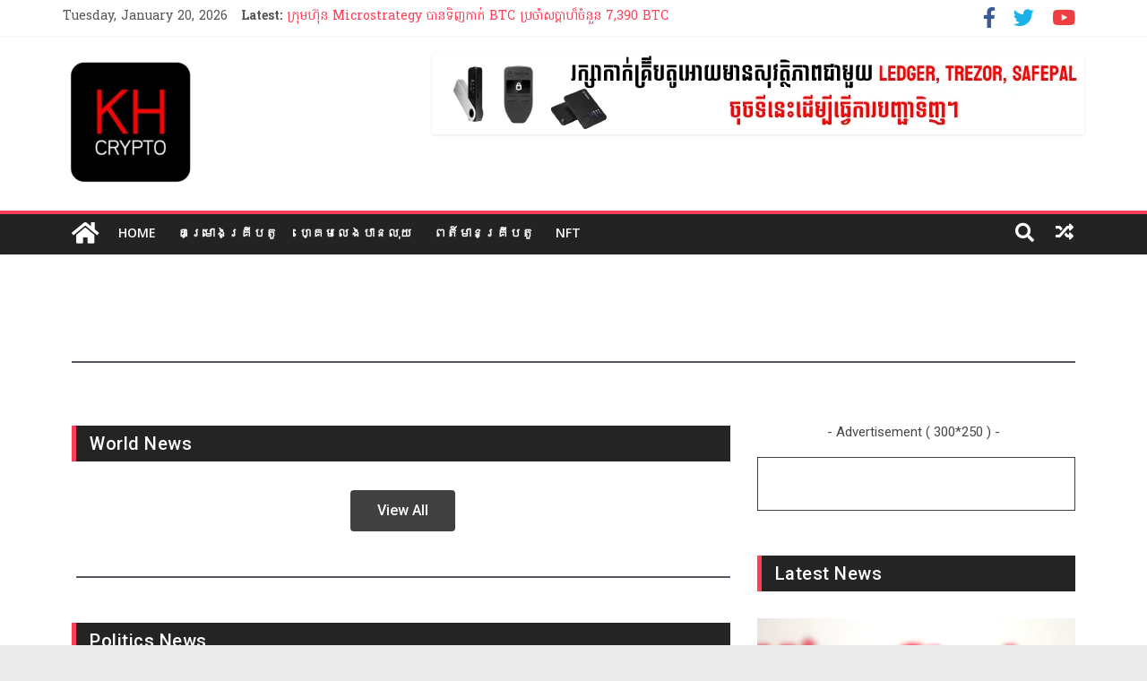

--- FILE ---
content_type: text/html; charset=UTF-8
request_url: https://thekhrypto.com/index.php/news/
body_size: 16542
content:
<!DOCTYPE html>
<html dir="ltr" lang="en-US"
	prefix="og: https://ogp.me/ns#" >
<head>
			<meta charset="UTF-8" />
		<meta name="viewport" content="width=device-width, initial-scale=1">
		<link rel="profile" href="https://gmpg.org/xfn/11" />
		<title>News - khrypto</title>

		<!-- All in One SEO 4.1.10 -->
		<meta name="description" content="All News World News News World The Best Photographs of Barack Obama’s Presidency – In Pictures December 26, 2017January 24, 2018 TG-Demo Team Comments Off on The Best Photographs of Barack Obama’s Presidency – In Pictures Curabitur cursus et ligula ut rhoncus. Phasellus consequat sapien eget consequat condimentum. Nullam tristique non neque vulputate commodo. Nulla eget" />
		<meta name="robots" content="max-image-preview:large" />
		<link rel="canonical" href="https://thekhrypto.com/index.php/news/" />
		<meta property="og:locale" content="en_US" />
		<meta property="og:site_name" content="khrypto - ពត៍មានCrypto ជាភាសាខ្មែរ" />
		<meta property="og:type" content="article" />
		<meta property="og:title" content="News - khrypto" />
		<meta property="og:description" content="All News World News News World The Best Photographs of Barack Obama’s Presidency – In Pictures December 26, 2017January 24, 2018 TG-Demo Team Comments Off on The Best Photographs of Barack Obama’s Presidency – In Pictures Curabitur cursus et ligula ut rhoncus. Phasellus consequat sapien eget consequat condimentum. Nullam tristique non neque vulputate commodo. Nulla eget" />
		<meta property="og:url" content="https://thekhrypto.com/index.php/news/" />
		<meta property="og:image" content="https://thekhrypto.com/wp-content/uploads/2024/07/cropped-thekhrypto-logo-e1720153658890.png" />
		<meta property="og:image:secure_url" content="https://thekhrypto.com/wp-content/uploads/2024/07/cropped-thekhrypto-logo-e1720153658890.png" />
		<meta property="article:published_time" content="2017-12-18T08:55:31+00:00" />
		<meta property="article:modified_time" content="2017-12-18T08:55:31+00:00" />
		<meta name="twitter:card" content="summary" />
		<meta name="twitter:title" content="News - khrypto" />
		<meta name="twitter:description" content="All News World News News World The Best Photographs of Barack Obama’s Presidency – In Pictures December 26, 2017January 24, 2018 TG-Demo Team Comments Off on The Best Photographs of Barack Obama’s Presidency – In Pictures Curabitur cursus et ligula ut rhoncus. Phasellus consequat sapien eget consequat condimentum. Nullam tristique non neque vulputate commodo. Nulla eget" />
		<meta name="twitter:image" content="https://thekhrypto.com/wp-content/uploads/2024/07/cropped-thekhrypto-logo-e1720153658890.png" />
		<script type="application/ld+json" class="aioseo-schema">
			{"@context":"https:\/\/schema.org","@graph":[{"@type":"WebSite","@id":"https:\/\/thekhrypto.com\/#website","url":"https:\/\/thekhrypto.com\/","name":"khrypto","description":"\u1796\u178f\u17cd\u1798\u17b6\u1793Crypto \u1787\u17b6\u1797\u17b6\u179f\u17b6\u1781\u17d2\u1798\u17c2\u179a","inLanguage":"en-US","publisher":{"@id":"https:\/\/thekhrypto.com\/#organization"}},{"@type":"Organization","@id":"https:\/\/thekhrypto.com\/#organization","name":"thekhrypto.com","url":"https:\/\/thekhrypto.com\/","logo":{"@type":"ImageObject","@id":"https:\/\/thekhrypto.com\/#organizationLogo","url":"https:\/\/thekhrypto.com\/wp-content\/uploads\/2024\/07\/cropped-thekhrypto-logo-e1720153658890.png","width":150,"height":150},"image":{"@id":"https:\/\/thekhrypto.com\/#organizationLogo"}},{"@type":"BreadcrumbList","@id":"https:\/\/thekhrypto.com\/index.php\/news\/#breadcrumblist","itemListElement":[{"@type":"ListItem","@id":"https:\/\/thekhrypto.com\/#listItem","position":1,"item":{"@type":"WebPage","@id":"https:\/\/thekhrypto.com\/","name":"Home","description":"\u1796\u178f\u17cd\u1798\u17b6\u1793\u1782\u17d2\u179a\u17b8\u1794\u178f\u17bc \u1780\u17d2\u179a\u17bb\u1798\u17a0\u17ca\u17bb\u1793 Tether \u1794\u17b6\u1793\u1791\u17b7\u1789\u1780\u17b6\u1780\u17cbBTC \u1794\u1793\u17d2\u1790\u17c2\u1798\u1785\u17c6\u1793\u17bd\u1793 8,888 \u1780\u17d2\u1793\u17bb\u1784\u178f\u17d2\u179a\u17b8\u1798\u17b6\u179f\u1791\u17b8 4 \u1786\u17d2\u1793\u17b6\u17c6 2023 \u1796\u178f\u17cd\u1798\u17b6\u1793\u1782\u17d2\u179a\u17b8\u1794\u178f\u17bc Uniswap \u178f\u17d2\u179a\u17c0\u1798\u179b\u17bb\u1799\u1785\u17c6\u1793\u17bd\u1793 30 \u1798\u17bb\u17ba\u1793\u178a\u17bb\u179b\u17d2\u179b\u17b6\u179a\u179f\u1798\u17d2\u179a\u17b6\u1794\u17cb\u17a2\u1797\u17b7\u179c\u178c\u17d2\u178d\u1793\u17cf Uniswap \u1787\u17c6\u1793\u17b6\u1793\u17cb\u1790\u17d2\u1798\u17b8 V4 \u1796\u178f\u17cd\u1798\u17b6\u1793\u1782\u17d2\u179a\u17b8\u1794\u178f\u17bc Binance TH \u1794\u17b6\u1793\u1794\u17be\u1780\u179f\u17d2\u179a\u1794\u1785\u17d2\u1794\u17b6\u1794\u17cb\u1787\u17b6\u1795\u17d2\u179b\u17bc\u179c\u1780\u17b6\u179a\u1793\u17c5\u1794\u17d2\u179a\u1791\u17c1\u179f\u1790\u17c3 \u1796\u178f\u17cd\u1798\u17b6\u1793\u1782\u17d2\u179a\u17b8\u1794\u178f\u17bc \u17a2\u1784\u17d2\u1782\u1780\u17b6\u179a\u179f\u17a0\u1794\u17d2\u179a\u1787\u17b6\u1787\u17b6\u178f\u17b7\u1794\u17b6\u1793\u1785\u17c1\u1789\u1798\u1780\u17a2\u17c4\u1799\u178a\u17b9\u1784\u1790\u17b6\u1780\u17b6\u1780\u17cb USDT \u1780\u17c6\u1796\u17bb\u1784\u1794\u17b6\u1793\u1796\u17c1\u1789\u1793\u17b7\u1799\u1798\u1796\u17b8\u179f\u17c6\u178e\u17b6\u1780\u17cb\u1787\u1793\u1794\u17d2\u179a\u1796\u17d2\u179a\u17b9\u178f\u17d2\u178f\u1794\u1791\u179b\u17d2\u1798\u17be\u179f\u179b\u17b6\u1784\u179b\u17bb\u1799 \u1782\u17d2\u179a\u17c4\u17c7\u1792\u17d2\u1784\u1793\u17cb\u179f\u1798\u17d2\u179a\u17b6\u1794\u17cb\u1791\u17b8\u1795\u17d2\u179f\u17b6\u179a NFT September 22, 2023September 22, 2023 Admin-Bitcoin \u1780\u17d2\u179a\u17bb\u1798\u17a0\u17ca\u17bb\u1793 Tether \u1794\u17b6\u1793\u1791\u17b7\u1789\u1780\u17b6\u1780\u17cbBTC \u1794\u1793\u17d2\u1790\u17c2\u1798\u1785\u17c6\u1793\u17bd\u1793 8,888 \u1780\u17d2\u1793\u17bb\u1784\u178f\u17d2\u179a\u17b8\u1798\u17b6\u179f\u1791\u17b8 4 \u1786\u17d2\u1793\u17b6\u17c6 2023 January 18, 2024January 18, 2024 Admin-Bitcoin \u1780\u17d2\u179a\u17bb\u1798\u17a0\u17ca\u17bb\u1793\u1795\u179b\u17b7\u178f\u17a0\u17d2\u1782\u17c1\u1798Play To Earn Axie Infinity \u1794\u17b6\u1793","url":"https:\/\/thekhrypto.com\/"},"nextItem":"https:\/\/thekhrypto.com\/index.php\/news\/#listItem"},{"@type":"ListItem","@id":"https:\/\/thekhrypto.com\/index.php\/news\/#listItem","position":2,"item":{"@type":"WebPage","@id":"https:\/\/thekhrypto.com\/index.php\/news\/","name":"News","description":"All News World News News World The Best Photographs of Barack Obama\u2019s Presidency \u2013 In Pictures December 26, 2017January 24, 2018 TG-Demo Team Comments Off on The Best Photographs of Barack Obama\u2019s Presidency \u2013 In Pictures Curabitur cursus et ligula ut rhoncus. Phasellus consequat sapien eget consequat condimentum. Nullam tristique non neque vulputate commodo. Nulla eget","url":"https:\/\/thekhrypto.com\/index.php\/news\/"},"previousItem":"https:\/\/thekhrypto.com\/#listItem"}]},{"@type":"WebPage","@id":"https:\/\/thekhrypto.com\/index.php\/news\/#webpage","url":"https:\/\/thekhrypto.com\/index.php\/news\/","name":"News - khrypto","description":"All News World News News World The Best Photographs of Barack Obama\u2019s Presidency \u2013 In Pictures December 26, 2017January 24, 2018 TG-Demo Team Comments Off on The Best Photographs of Barack Obama\u2019s Presidency \u2013 In Pictures Curabitur cursus et ligula ut rhoncus. Phasellus consequat sapien eget consequat condimentum. Nullam tristique non neque vulputate commodo. Nulla eget","inLanguage":"en-US","isPartOf":{"@id":"https:\/\/thekhrypto.com\/#website"},"breadcrumb":{"@id":"https:\/\/thekhrypto.com\/index.php\/news\/#breadcrumblist"},"datePublished":"2017-12-18T08:55:31+00:00","dateModified":"2017-12-18T08:55:31+00:00"}]}
		</script>
		<!-- All in One SEO -->

<link rel='dns-prefetch' href='//fonts.googleapis.com' />
<link rel='dns-prefetch' href='//s.w.org' />
<link href='https://fonts.gstatic.com' crossorigin rel='preconnect' />
<link rel="alternate" type="application/rss+xml" title="khrypto &raquo; Feed" href="https://thekhrypto.com/index.php/feed/" />
<link rel="alternate" type="application/rss+xml" title="khrypto &raquo; Comments Feed" href="https://thekhrypto.com/index.php/comments/feed/" />
		<!-- This site uses the Google Analytics by MonsterInsights plugin v8.10.0 - Using Analytics tracking - https://www.monsterinsights.com/ -->
							<script
				src="//www.googletagmanager.com/gtag/js?id=G-8T7511JG0M"  data-cfasync="false" data-wpfc-render="false" type="text/javascript" async></script>
			<script data-cfasync="false" data-wpfc-render="false" type="text/javascript">
				var mi_version = '8.10.0';
				var mi_track_user = true;
				var mi_no_track_reason = '';
				
								var disableStrs = [
										'ga-disable-G-8T7511JG0M',
														];

				/* Function to detect opted out users */
				function __gtagTrackerIsOptedOut() {
					for (var index = 0; index < disableStrs.length; index++) {
						if (document.cookie.indexOf(disableStrs[index] + '=true') > -1) {
							return true;
						}
					}

					return false;
				}

				/* Disable tracking if the opt-out cookie exists. */
				if (__gtagTrackerIsOptedOut()) {
					for (var index = 0; index < disableStrs.length; index++) {
						window[disableStrs[index]] = true;
					}
				}

				/* Opt-out function */
				function __gtagTrackerOptout() {
					for (var index = 0; index < disableStrs.length; index++) {
						document.cookie = disableStrs[index] + '=true; expires=Thu, 31 Dec 2099 23:59:59 UTC; path=/';
						window[disableStrs[index]] = true;
					}
				}

				if ('undefined' === typeof gaOptout) {
					function gaOptout() {
						__gtagTrackerOptout();
					}
				}
								window.dataLayer = window.dataLayer || [];

				window.MonsterInsightsDualTracker = {
					helpers: {},
					trackers: {},
				};
				if (mi_track_user) {
					function __gtagDataLayer() {
						dataLayer.push(arguments);
					}

					function __gtagTracker(type, name, parameters) {
						if (!parameters) {
							parameters = {};
						}

						if (parameters.send_to) {
							__gtagDataLayer.apply(null, arguments);
							return;
						}

						if (type === 'event') {
														parameters.send_to = monsterinsights_frontend.v4_id;
							var hookName = name;
							if (typeof parameters['event_category'] !== 'undefined') {
								hookName = parameters['event_category'] + ':' + name;
							}

							if (typeof MonsterInsightsDualTracker.trackers[hookName] !== 'undefined') {
								MonsterInsightsDualTracker.trackers[hookName](parameters);
							} else {
								__gtagDataLayer('event', name, parameters);
							}
							
													} else {
							__gtagDataLayer.apply(null, arguments);
						}
					}

					__gtagTracker('js', new Date());
					__gtagTracker('set', {
						'developer_id.dZGIzZG': true,
											});
										__gtagTracker('config', 'G-8T7511JG0M', {"forceSSL":"true","link_attribution":"true"} );
															window.gtag = __gtagTracker;										(function () {
						/* https://developers.google.com/analytics/devguides/collection/analyticsjs/ */
						/* ga and __gaTracker compatibility shim. */
						var noopfn = function () {
							return null;
						};
						var newtracker = function () {
							return new Tracker();
						};
						var Tracker = function () {
							return null;
						};
						var p = Tracker.prototype;
						p.get = noopfn;
						p.set = noopfn;
						p.send = function () {
							var args = Array.prototype.slice.call(arguments);
							args.unshift('send');
							__gaTracker.apply(null, args);
						};
						var __gaTracker = function () {
							var len = arguments.length;
							if (len === 0) {
								return;
							}
							var f = arguments[len - 1];
							if (typeof f !== 'object' || f === null || typeof f.hitCallback !== 'function') {
								if ('send' === arguments[0]) {
									var hitConverted, hitObject = false, action;
									if ('event' === arguments[1]) {
										if ('undefined' !== typeof arguments[3]) {
											hitObject = {
												'eventAction': arguments[3],
												'eventCategory': arguments[2],
												'eventLabel': arguments[4],
												'value': arguments[5] ? arguments[5] : 1,
											}
										}
									}
									if ('pageview' === arguments[1]) {
										if ('undefined' !== typeof arguments[2]) {
											hitObject = {
												'eventAction': 'page_view',
												'page_path': arguments[2],
											}
										}
									}
									if (typeof arguments[2] === 'object') {
										hitObject = arguments[2];
									}
									if (typeof arguments[5] === 'object') {
										Object.assign(hitObject, arguments[5]);
									}
									if ('undefined' !== typeof arguments[1].hitType) {
										hitObject = arguments[1];
										if ('pageview' === hitObject.hitType) {
											hitObject.eventAction = 'page_view';
										}
									}
									if (hitObject) {
										action = 'timing' === arguments[1].hitType ? 'timing_complete' : hitObject.eventAction;
										hitConverted = mapArgs(hitObject);
										__gtagTracker('event', action, hitConverted);
									}
								}
								return;
							}

							function mapArgs(args) {
								var arg, hit = {};
								var gaMap = {
									'eventCategory': 'event_category',
									'eventAction': 'event_action',
									'eventLabel': 'event_label',
									'eventValue': 'event_value',
									'nonInteraction': 'non_interaction',
									'timingCategory': 'event_category',
									'timingVar': 'name',
									'timingValue': 'value',
									'timingLabel': 'event_label',
									'page': 'page_path',
									'location': 'page_location',
									'title': 'page_title',
								};
								for (arg in args) {
																		if (!(!args.hasOwnProperty(arg) || !gaMap.hasOwnProperty(arg))) {
										hit[gaMap[arg]] = args[arg];
									} else {
										hit[arg] = args[arg];
									}
								}
								return hit;
							}

							try {
								f.hitCallback();
							} catch (ex) {
							}
						};
						__gaTracker.create = newtracker;
						__gaTracker.getByName = newtracker;
						__gaTracker.getAll = function () {
							return [];
						};
						__gaTracker.remove = noopfn;
						__gaTracker.loaded = true;
						window['__gaTracker'] = __gaTracker;
					})();
									} else {
										console.log("");
					(function () {
						function __gtagTracker() {
							return null;
						}

						window['__gtagTracker'] = __gtagTracker;
						window['gtag'] = __gtagTracker;
					})();
									}
			</script>
				<!-- / Google Analytics by MonsterInsights -->
		<script type="text/javascript">
window._wpemojiSettings = {"baseUrl":"https:\/\/s.w.org\/images\/core\/emoji\/13.1.0\/72x72\/","ext":".png","svgUrl":"https:\/\/s.w.org\/images\/core\/emoji\/13.1.0\/svg\/","svgExt":".svg","source":{"concatemoji":"https:\/\/thekhrypto.com\/wp-includes\/js\/wp-emoji-release.min.js?ver=5.9.12"}};
/*! This file is auto-generated */
!function(e,a,t){var n,r,o,i=a.createElement("canvas"),p=i.getContext&&i.getContext("2d");function s(e,t){var a=String.fromCharCode;p.clearRect(0,0,i.width,i.height),p.fillText(a.apply(this,e),0,0);e=i.toDataURL();return p.clearRect(0,0,i.width,i.height),p.fillText(a.apply(this,t),0,0),e===i.toDataURL()}function c(e){var t=a.createElement("script");t.src=e,t.defer=t.type="text/javascript",a.getElementsByTagName("head")[0].appendChild(t)}for(o=Array("flag","emoji"),t.supports={everything:!0,everythingExceptFlag:!0},r=0;r<o.length;r++)t.supports[o[r]]=function(e){if(!p||!p.fillText)return!1;switch(p.textBaseline="top",p.font="600 32px Arial",e){case"flag":return s([127987,65039,8205,9895,65039],[127987,65039,8203,9895,65039])?!1:!s([55356,56826,55356,56819],[55356,56826,8203,55356,56819])&&!s([55356,57332,56128,56423,56128,56418,56128,56421,56128,56430,56128,56423,56128,56447],[55356,57332,8203,56128,56423,8203,56128,56418,8203,56128,56421,8203,56128,56430,8203,56128,56423,8203,56128,56447]);case"emoji":return!s([10084,65039,8205,55357,56613],[10084,65039,8203,55357,56613])}return!1}(o[r]),t.supports.everything=t.supports.everything&&t.supports[o[r]],"flag"!==o[r]&&(t.supports.everythingExceptFlag=t.supports.everythingExceptFlag&&t.supports[o[r]]);t.supports.everythingExceptFlag=t.supports.everythingExceptFlag&&!t.supports.flag,t.DOMReady=!1,t.readyCallback=function(){t.DOMReady=!0},t.supports.everything||(n=function(){t.readyCallback()},a.addEventListener?(a.addEventListener("DOMContentLoaded",n,!1),e.addEventListener("load",n,!1)):(e.attachEvent("onload",n),a.attachEvent("onreadystatechange",function(){"complete"===a.readyState&&t.readyCallback()})),(n=t.source||{}).concatemoji?c(n.concatemoji):n.wpemoji&&n.twemoji&&(c(n.twemoji),c(n.wpemoji)))}(window,document,window._wpemojiSettings);
</script>
<style type="text/css">
img.wp-smiley,
img.emoji {
	display: inline !important;
	border: none !important;
	box-shadow: none !important;
	height: 1em !important;
	width: 1em !important;
	margin: 0 0.07em !important;
	vertical-align: -0.1em !important;
	background: none !important;
	padding: 0 !important;
}
</style>
	<link rel='stylesheet' id='litespeed-cache-dummy-css'  href='https://thekhrypto.com/wp-content/plugins/litespeed-cache/assets/css/litespeed-dummy.css?ver=5.9.12' type='text/css' media='all' />
<link rel='stylesheet' id='wp-block-library-css'  href='https://thekhrypto.com/wp-includes/css/dist/block-library/style.min.css?ver=5.9.12' type='text/css' media='all' />
<style id='wp-block-library-theme-inline-css' type='text/css'>
.wp-block-audio figcaption{color:#555;font-size:13px;text-align:center}.is-dark-theme .wp-block-audio figcaption{color:hsla(0,0%,100%,.65)}.wp-block-code>code{font-family:Menlo,Consolas,monaco,monospace;color:#1e1e1e;padding:.8em 1em;border:1px solid #ddd;border-radius:4px}.wp-block-embed figcaption{color:#555;font-size:13px;text-align:center}.is-dark-theme .wp-block-embed figcaption{color:hsla(0,0%,100%,.65)}.blocks-gallery-caption{color:#555;font-size:13px;text-align:center}.is-dark-theme .blocks-gallery-caption{color:hsla(0,0%,100%,.65)}.wp-block-image figcaption{color:#555;font-size:13px;text-align:center}.is-dark-theme .wp-block-image figcaption{color:hsla(0,0%,100%,.65)}.wp-block-pullquote{border-top:4px solid;border-bottom:4px solid;margin-bottom:1.75em;color:currentColor}.wp-block-pullquote__citation,.wp-block-pullquote cite,.wp-block-pullquote footer{color:currentColor;text-transform:uppercase;font-size:.8125em;font-style:normal}.wp-block-quote{border-left:.25em solid;margin:0 0 1.75em;padding-left:1em}.wp-block-quote cite,.wp-block-quote footer{color:currentColor;font-size:.8125em;position:relative;font-style:normal}.wp-block-quote.has-text-align-right{border-left:none;border-right:.25em solid;padding-left:0;padding-right:1em}.wp-block-quote.has-text-align-center{border:none;padding-left:0}.wp-block-quote.is-large,.wp-block-quote.is-style-large,.wp-block-quote.is-style-plain{border:none}.wp-block-search .wp-block-search__label{font-weight:700}.wp-block-group:where(.has-background){padding:1.25em 2.375em}.wp-block-separator{border:none;border-bottom:2px solid;margin-left:auto;margin-right:auto;opacity:.4}.wp-block-separator:not(.is-style-wide):not(.is-style-dots){width:100px}.wp-block-separator.has-background:not(.is-style-dots){border-bottom:none;height:1px}.wp-block-separator.has-background:not(.is-style-wide):not(.is-style-dots){height:2px}.wp-block-table thead{border-bottom:3px solid}.wp-block-table tfoot{border-top:3px solid}.wp-block-table td,.wp-block-table th{padding:.5em;border:1px solid;word-break:normal}.wp-block-table figcaption{color:#555;font-size:13px;text-align:center}.is-dark-theme .wp-block-table figcaption{color:hsla(0,0%,100%,.65)}.wp-block-video figcaption{color:#555;font-size:13px;text-align:center}.is-dark-theme .wp-block-video figcaption{color:hsla(0,0%,100%,.65)}.wp-block-template-part.has-background{padding:1.25em 2.375em;margin-top:0;margin-bottom:0}
</style>
<style id='global-styles-inline-css' type='text/css'>
body{--wp--preset--color--black: #000000;--wp--preset--color--cyan-bluish-gray: #abb8c3;--wp--preset--color--white: #ffffff;--wp--preset--color--pale-pink: #f78da7;--wp--preset--color--vivid-red: #cf2e2e;--wp--preset--color--luminous-vivid-orange: #ff6900;--wp--preset--color--luminous-vivid-amber: #fcb900;--wp--preset--color--light-green-cyan: #7bdcb5;--wp--preset--color--vivid-green-cyan: #00d084;--wp--preset--color--pale-cyan-blue: #8ed1fc;--wp--preset--color--vivid-cyan-blue: #0693e3;--wp--preset--color--vivid-purple: #9b51e0;--wp--preset--gradient--vivid-cyan-blue-to-vivid-purple: linear-gradient(135deg,rgba(6,147,227,1) 0%,rgb(155,81,224) 100%);--wp--preset--gradient--light-green-cyan-to-vivid-green-cyan: linear-gradient(135deg,rgb(122,220,180) 0%,rgb(0,208,130) 100%);--wp--preset--gradient--luminous-vivid-amber-to-luminous-vivid-orange: linear-gradient(135deg,rgba(252,185,0,1) 0%,rgba(255,105,0,1) 100%);--wp--preset--gradient--luminous-vivid-orange-to-vivid-red: linear-gradient(135deg,rgba(255,105,0,1) 0%,rgb(207,46,46) 100%);--wp--preset--gradient--very-light-gray-to-cyan-bluish-gray: linear-gradient(135deg,rgb(238,238,238) 0%,rgb(169,184,195) 100%);--wp--preset--gradient--cool-to-warm-spectrum: linear-gradient(135deg,rgb(74,234,220) 0%,rgb(151,120,209) 20%,rgb(207,42,186) 40%,rgb(238,44,130) 60%,rgb(251,105,98) 80%,rgb(254,248,76) 100%);--wp--preset--gradient--blush-light-purple: linear-gradient(135deg,rgb(255,206,236) 0%,rgb(152,150,240) 100%);--wp--preset--gradient--blush-bordeaux: linear-gradient(135deg,rgb(254,205,165) 0%,rgb(254,45,45) 50%,rgb(107,0,62) 100%);--wp--preset--gradient--luminous-dusk: linear-gradient(135deg,rgb(255,203,112) 0%,rgb(199,81,192) 50%,rgb(65,88,208) 100%);--wp--preset--gradient--pale-ocean: linear-gradient(135deg,rgb(255,245,203) 0%,rgb(182,227,212) 50%,rgb(51,167,181) 100%);--wp--preset--gradient--electric-grass: linear-gradient(135deg,rgb(202,248,128) 0%,rgb(113,206,126) 100%);--wp--preset--gradient--midnight: linear-gradient(135deg,rgb(2,3,129) 0%,rgb(40,116,252) 100%);--wp--preset--duotone--dark-grayscale: url('#wp-duotone-dark-grayscale');--wp--preset--duotone--grayscale: url('#wp-duotone-grayscale');--wp--preset--duotone--purple-yellow: url('#wp-duotone-purple-yellow');--wp--preset--duotone--blue-red: url('#wp-duotone-blue-red');--wp--preset--duotone--midnight: url('#wp-duotone-midnight');--wp--preset--duotone--magenta-yellow: url('#wp-duotone-magenta-yellow');--wp--preset--duotone--purple-green: url('#wp-duotone-purple-green');--wp--preset--duotone--blue-orange: url('#wp-duotone-blue-orange');--wp--preset--font-size--small: 13px;--wp--preset--font-size--medium: 20px;--wp--preset--font-size--large: 36px;--wp--preset--font-size--x-large: 42px;}.has-black-color{color: var(--wp--preset--color--black) !important;}.has-cyan-bluish-gray-color{color: var(--wp--preset--color--cyan-bluish-gray) !important;}.has-white-color{color: var(--wp--preset--color--white) !important;}.has-pale-pink-color{color: var(--wp--preset--color--pale-pink) !important;}.has-vivid-red-color{color: var(--wp--preset--color--vivid-red) !important;}.has-luminous-vivid-orange-color{color: var(--wp--preset--color--luminous-vivid-orange) !important;}.has-luminous-vivid-amber-color{color: var(--wp--preset--color--luminous-vivid-amber) !important;}.has-light-green-cyan-color{color: var(--wp--preset--color--light-green-cyan) !important;}.has-vivid-green-cyan-color{color: var(--wp--preset--color--vivid-green-cyan) !important;}.has-pale-cyan-blue-color{color: var(--wp--preset--color--pale-cyan-blue) !important;}.has-vivid-cyan-blue-color{color: var(--wp--preset--color--vivid-cyan-blue) !important;}.has-vivid-purple-color{color: var(--wp--preset--color--vivid-purple) !important;}.has-black-background-color{background-color: var(--wp--preset--color--black) !important;}.has-cyan-bluish-gray-background-color{background-color: var(--wp--preset--color--cyan-bluish-gray) !important;}.has-white-background-color{background-color: var(--wp--preset--color--white) !important;}.has-pale-pink-background-color{background-color: var(--wp--preset--color--pale-pink) !important;}.has-vivid-red-background-color{background-color: var(--wp--preset--color--vivid-red) !important;}.has-luminous-vivid-orange-background-color{background-color: var(--wp--preset--color--luminous-vivid-orange) !important;}.has-luminous-vivid-amber-background-color{background-color: var(--wp--preset--color--luminous-vivid-amber) !important;}.has-light-green-cyan-background-color{background-color: var(--wp--preset--color--light-green-cyan) !important;}.has-vivid-green-cyan-background-color{background-color: var(--wp--preset--color--vivid-green-cyan) !important;}.has-pale-cyan-blue-background-color{background-color: var(--wp--preset--color--pale-cyan-blue) !important;}.has-vivid-cyan-blue-background-color{background-color: var(--wp--preset--color--vivid-cyan-blue) !important;}.has-vivid-purple-background-color{background-color: var(--wp--preset--color--vivid-purple) !important;}.has-black-border-color{border-color: var(--wp--preset--color--black) !important;}.has-cyan-bluish-gray-border-color{border-color: var(--wp--preset--color--cyan-bluish-gray) !important;}.has-white-border-color{border-color: var(--wp--preset--color--white) !important;}.has-pale-pink-border-color{border-color: var(--wp--preset--color--pale-pink) !important;}.has-vivid-red-border-color{border-color: var(--wp--preset--color--vivid-red) !important;}.has-luminous-vivid-orange-border-color{border-color: var(--wp--preset--color--luminous-vivid-orange) !important;}.has-luminous-vivid-amber-border-color{border-color: var(--wp--preset--color--luminous-vivid-amber) !important;}.has-light-green-cyan-border-color{border-color: var(--wp--preset--color--light-green-cyan) !important;}.has-vivid-green-cyan-border-color{border-color: var(--wp--preset--color--vivid-green-cyan) !important;}.has-pale-cyan-blue-border-color{border-color: var(--wp--preset--color--pale-cyan-blue) !important;}.has-vivid-cyan-blue-border-color{border-color: var(--wp--preset--color--vivid-cyan-blue) !important;}.has-vivid-purple-border-color{border-color: var(--wp--preset--color--vivid-purple) !important;}.has-vivid-cyan-blue-to-vivid-purple-gradient-background{background: var(--wp--preset--gradient--vivid-cyan-blue-to-vivid-purple) !important;}.has-light-green-cyan-to-vivid-green-cyan-gradient-background{background: var(--wp--preset--gradient--light-green-cyan-to-vivid-green-cyan) !important;}.has-luminous-vivid-amber-to-luminous-vivid-orange-gradient-background{background: var(--wp--preset--gradient--luminous-vivid-amber-to-luminous-vivid-orange) !important;}.has-luminous-vivid-orange-to-vivid-red-gradient-background{background: var(--wp--preset--gradient--luminous-vivid-orange-to-vivid-red) !important;}.has-very-light-gray-to-cyan-bluish-gray-gradient-background{background: var(--wp--preset--gradient--very-light-gray-to-cyan-bluish-gray) !important;}.has-cool-to-warm-spectrum-gradient-background{background: var(--wp--preset--gradient--cool-to-warm-spectrum) !important;}.has-blush-light-purple-gradient-background{background: var(--wp--preset--gradient--blush-light-purple) !important;}.has-blush-bordeaux-gradient-background{background: var(--wp--preset--gradient--blush-bordeaux) !important;}.has-luminous-dusk-gradient-background{background: var(--wp--preset--gradient--luminous-dusk) !important;}.has-pale-ocean-gradient-background{background: var(--wp--preset--gradient--pale-ocean) !important;}.has-electric-grass-gradient-background{background: var(--wp--preset--gradient--electric-grass) !important;}.has-midnight-gradient-background{background: var(--wp--preset--gradient--midnight) !important;}.has-small-font-size{font-size: var(--wp--preset--font-size--small) !important;}.has-medium-font-size{font-size: var(--wp--preset--font-size--medium) !important;}.has-large-font-size{font-size: var(--wp--preset--font-size--large) !important;}.has-x-large-font-size{font-size: var(--wp--preset--font-size--x-large) !important;}
</style>
<link rel='stylesheet' id='dashicons-css'  href='https://thekhrypto.com/wp-includes/css/dashicons.min.css?ver=5.9.12' type='text/css' media='all' />
<link rel='stylesheet' id='everest-forms-general-css'  href='https://thekhrypto.com/wp-content/plugins/everest-forms/assets/css/everest-forms.css?ver=1.8.6' type='text/css' media='all' />
<link rel='stylesheet' id='colormag_style-css'  href='https://thekhrypto.com/wp-content/themes/colormag/style.css?ver=2.1.1' type='text/css' media='all' />
<style id='colormag_style-inline-css' type='text/css'>
.colormag-button,blockquote,button,input[type=reset],input[type=button],input[type=submit],#masthead.colormag-header-clean #site-navigation.main-small-navigation .menu-toggle,.fa.search-top:hover,#masthead.colormag-header-classic #site-navigation.main-small-navigation .menu-toggle,.main-navigation ul li.focus > a,#masthead.colormag-header-classic .main-navigation ul ul.sub-menu li.focus > a,.home-icon.front_page_on,.main-navigation a:hover,.main-navigation ul li ul li a:hover,.main-navigation ul li ul li:hover>a,.main-navigation ul li.current-menu-ancestor>a,.main-navigation ul li.current-menu-item ul li a:hover,.main-navigation ul li.current-menu-item>a,.main-navigation ul li.current_page_ancestor>a,.main-navigation ul li.current_page_item>a,.main-navigation ul li:hover>a,.main-small-navigation li a:hover,.site-header .menu-toggle:hover,#masthead.colormag-header-classic .main-navigation ul ul.sub-menu li:hover > a,#masthead.colormag-header-classic .main-navigation ul ul.sub-menu li.current-menu-ancestor > a,#masthead.colormag-header-classic .main-navigation ul ul.sub-menu li.current-menu-item > a,#masthead .main-small-navigation li:hover > a,#masthead .main-small-navigation li.current-page-ancestor > a,#masthead .main-small-navigation li.current-menu-ancestor > a,#masthead .main-small-navigation li.current-page-item > a,#masthead .main-small-navigation li.current-menu-item > a,.main-small-navigation .current-menu-item>a,.main-small-navigation .current_page_item > a,.promo-button-area a:hover,#content .wp-pagenavi .current,#content .wp-pagenavi a:hover,.format-link .entry-content a,.pagination span,.comments-area .comment-author-link span,#secondary .widget-title span,.footer-widgets-area .widget-title span,.colormag-footer--classic .footer-widgets-area .widget-title span::before,.advertisement_above_footer .widget-title span,#content .post .article-content .above-entry-meta .cat-links a,.page-header .page-title span,.entry-meta .post-format i,.more-link,.no-post-thumbnail,.widget_featured_slider .slide-content .above-entry-meta .cat-links a,.widget_highlighted_posts .article-content .above-entry-meta .cat-links a,.widget_featured_posts .article-content .above-entry-meta .cat-links a,.widget_featured_posts .widget-title span,.widget_slider_area .widget-title span,.widget_beside_slider .widget-title span,.wp-block-quote,.wp-block-quote.is-style-large,.wp-block-quote.has-text-align-right{background-color:#ff3f5a;}#site-title a,.next a:hover,.previous a:hover,.social-links i.fa:hover,a,#masthead.colormag-header-clean .social-links li:hover i.fa,#masthead.colormag-header-classic .social-links li:hover i.fa,#masthead.colormag-header-clean .breaking-news .newsticker a:hover,#masthead.colormag-header-classic .breaking-news .newsticker a:hover,#masthead.colormag-header-classic #site-navigation .fa.search-top:hover,#masthead.colormag-header-classic #site-navigation.main-navigation .random-post a:hover .fa-random,.dark-skin #masthead.colormag-header-classic #site-navigation.main-navigation .home-icon:hover .fa,#masthead .main-small-navigation li:hover > .sub-toggle i,.better-responsive-menu #masthead .main-small-navigation .sub-toggle.active .fa,#masthead.colormag-header-classic .main-navigation .home-icon a:hover .fa,.pagination a span:hover,#content .comments-area a.comment-edit-link:hover,#content .comments-area a.comment-permalink:hover,#content .comments-area article header cite a:hover,.comments-area .comment-author-link a:hover,.comment .comment-reply-link:hover,.nav-next a,.nav-previous a,.footer-widgets-area a:hover,a#scroll-up i,#content .post .article-content .entry-title a:hover,.entry-meta .byline i,.entry-meta .cat-links i,.entry-meta a,.post .entry-title a:hover,.search .entry-title a:hover,.entry-meta .comments-link a:hover,.entry-meta .edit-link a:hover,.entry-meta .posted-on a:hover,.entry-meta .tag-links a:hover,.single #content .tags a:hover,.post-box .entry-meta .cat-links a:hover,.post-box .entry-meta .posted-on a:hover,.post.post-box .entry-title a:hover,.widget_featured_slider .slide-content .below-entry-meta .byline a:hover,.widget_featured_slider .slide-content .below-entry-meta .comments a:hover,.widget_featured_slider .slide-content .below-entry-meta .posted-on a:hover,.widget_featured_slider .slide-content .entry-title a:hover,.byline a:hover,.comments a:hover,.edit-link a:hover,.posted-on a:hover,.tag-links a:hover,.widget_highlighted_posts .article-content .below-entry-meta .byline a:hover,.widget_highlighted_posts .article-content .below-entry-meta .comments a:hover,.widget_highlighted_posts .article-content .below-entry-meta .posted-on a:hover,.widget_highlighted_posts .article-content .entry-title a:hover,.widget_featured_posts .article-content .entry-title a:hover,.related-posts-main-title .fa,.single-related-posts .article-content .entry-title a:hover{color:#ff3f5a;}#site-navigation{border-top-color:#ff3f5a;}#masthead.colormag-header-classic .main-navigation ul ul.sub-menu li:hover,#masthead.colormag-header-classic .main-navigation ul ul.sub-menu li.current-menu-ancestor,#masthead.colormag-header-classic .main-navigation ul ul.sub-menu li.current-menu-item,#masthead.colormag-header-classic #site-navigation .menu-toggle,#masthead.colormag-header-classic #site-navigation .menu-toggle:hover,#masthead.colormag-header-classic .main-navigation ul > li:hover > a,#masthead.colormag-header-classic .main-navigation ul > li.current-menu-item > a,#masthead.colormag-header-classic .main-navigation ul > li.current-menu-ancestor > a,#masthead.colormag-header-classic .main-navigation ul li.focus > a,.promo-button-area a:hover,.pagination a span:hover{border-color:#ff3f5a;}#secondary .widget-title,.footer-widgets-area .widget-title,.advertisement_above_footer .widget-title,.page-header .page-title,.widget_featured_posts .widget-title,.widget_slider_area .widget-title,.widget_beside_slider .widget-title{border-bottom-color:#ff3f5a;}@media (max-width:768px){.better-responsive-menu .sub-toggle{background-color:#e1213c;}}.elementor .elementor-widget-wrap .tg-module-wrapper .module-title{border-bottom-color:#ff3f5a;}.elementor .elementor-widget-wrap .tg-module-wrapper .module-title span,.elementor .elementor-widget-wrap .tg-module-wrapper .tg-post-category{background-color:#ff3f5a;}.elementor .elementor-widget-wrap .tg-module-wrapper .tg-module-meta .tg-module-comments a:hover,.elementor .elementor-widget-wrap .tg-module-wrapper .tg-module-meta .tg-post-auther-name a:hover,.elementor .elementor-widget-wrap .tg-module-wrapper .tg-module-meta .tg-post-date a:hover,.elementor .elementor-widget-wrap .tg-module-wrapper .tg-module-title:hover a,.elementor .elementor-widget-wrap .tg-module-wrapper.tg-module-grid .tg_module_grid .tg-module-info .tg-module-meta a:hover{color:#ff3f5a;}
</style>
<link rel='stylesheet' id='colormag-fontawesome-css'  href='https://thekhrypto.com/wp-content/themes/colormag/fontawesome/css/font-awesome.min.css?ver=2.1.1' type='text/css' media='all' />
<link rel='stylesheet' id='colormag_googlefonts-css'  href='//fonts.googleapis.com/css?family=Open+Sans%3A400%2C600&#038;1&#038;display=swap&#038;ver=2.1.1' type='text/css' media='all' />
<link rel='stylesheet' id='elementor-icons-css'  href='https://thekhrypto.com/wp-content/plugins/elementor/assets/lib/eicons/css/elementor-icons.min.css?ver=5.15.0' type='text/css' media='all' />
<link rel='stylesheet' id='elementor-frontend-css'  href='https://thekhrypto.com/wp-content/plugins/elementor/assets/css/frontend-lite.min.css?ver=3.6.4' type='text/css' media='all' />
<link rel='stylesheet' id='elementor-post-475-css'  href='https://thekhrypto.com/wp-content/uploads/elementor/css/post-475.css?ver=1650091621' type='text/css' media='all' />
<link rel='stylesheet' id='colormag-elementor-css'  href='https://thekhrypto.com/wp-content/themes/colormag/inc/elementor/assets/css/elementor.min.css?ver=2.1.1' type='text/css' media='all' />
<link rel='stylesheet' id='font-awesome-5-all-css'  href='https://thekhrypto.com/wp-content/plugins/elementor/assets/lib/font-awesome/css/all.min.css?ver=3.6.4' type='text/css' media='all' />
<link rel='stylesheet' id='font-awesome-4-shim-css'  href='https://thekhrypto.com/wp-content/plugins/elementor/assets/lib/font-awesome/css/v4-shims.min.css?ver=3.6.4' type='text/css' media='all' />
<link rel='stylesheet' id='elementor-global-css'  href='https://thekhrypto.com/wp-content/uploads/elementor/css/global.css?ver=1650091622' type='text/css' media='all' />
<link rel='stylesheet' id='elementor-post-480-css'  href='https://thekhrypto.com/wp-content/uploads/elementor/css/post-480.css?ver=1651064470' type='text/css' media='all' />
<link rel='stylesheet' id='olympus-google-fonts-css'  href='https://fonts.googleapis.com/css?family=Hanuman%3A100%2C300%2C400%2C700%2C900%2C100i%2C300i%2C400i%2C700i%2C900i&#038;display=swap&#038;subset=all&#038;ver=3.0.16' type='text/css' media='all' />
<link rel='stylesheet' id='google-fonts-1-css'  href='https://fonts.googleapis.com/css?family=Roboto%3A100%2C100italic%2C200%2C200italic%2C300%2C300italic%2C400%2C400italic%2C500%2C500italic%2C600%2C600italic%2C700%2C700italic%2C800%2C800italic%2C900%2C900italic%7CRoboto+Slab%3A100%2C100italic%2C200%2C200italic%2C300%2C300italic%2C400%2C400italic%2C500%2C500italic%2C600%2C600italic%2C700%2C700italic%2C800%2C800italic%2C900%2C900italic&#038;display=auto&#038;ver=5.9.12' type='text/css' media='all' />
<script type='text/javascript' src='https://thekhrypto.com/wp-content/plugins/google-analytics-for-wordpress/assets/js/frontend-gtag.min.js?ver=8.10.0' id='monsterinsights-frontend-script-js'></script>
<script data-cfasync="false" data-wpfc-render="false" type="text/javascript" id='monsterinsights-frontend-script-js-extra'>/* <![CDATA[ */
var monsterinsights_frontend = {"js_events_tracking":"true","download_extensions":"doc,pdf,ppt,zip,xls,docx,pptx,xlsx","inbound_paths":"[{\"path\":\"\\\/go\\\/\",\"label\":\"affiliate\"},{\"path\":\"\\\/recommend\\\/\",\"label\":\"affiliate\"}]","home_url":"https:\/\/thekhrypto.com","hash_tracking":"false","ua":"","v4_id":"G-8T7511JG0M"};/* ]]> */
</script>
<script type='text/javascript' src='https://thekhrypto.com/wp-includes/js/jquery/jquery.min.js?ver=3.6.0' id='jquery-core-js'></script>
<script type='text/javascript' src='https://thekhrypto.com/wp-includes/js/jquery/jquery-migrate.min.js?ver=3.3.2' id='jquery-migrate-js'></script>
<!--[if lte IE 8]>
<script type='text/javascript' src='https://thekhrypto.com/wp-content/themes/colormag/js/html5shiv.min.js?ver=2.1.1' id='html5-js'></script>
<![endif]-->
<script type='text/javascript' src='https://thekhrypto.com/wp-content/plugins/elementor/assets/lib/font-awesome/js/v4-shims.min.js?ver=3.6.4' id='font-awesome-4-shim-js'></script>
<link rel="https://api.w.org/" href="https://thekhrypto.com/index.php/wp-json/" /><link rel="alternate" type="application/json" href="https://thekhrypto.com/index.php/wp-json/wp/v2/pages/480" /><link rel="EditURI" type="application/rsd+xml" title="RSD" href="https://thekhrypto.com/xmlrpc.php?rsd" />
<link rel="wlwmanifest" type="application/wlwmanifest+xml" href="https://thekhrypto.com/wp-includes/wlwmanifest.xml" /> 
<meta name="generator" content="WordPress 5.9.12" />
<meta name="generator" content="Everest Forms 1.8.6" />
<link rel='shortlink' href='https://thekhrypto.com/?p=480' />
<link rel="alternate" type="application/json+oembed" href="https://thekhrypto.com/index.php/wp-json/oembed/1.0/embed?url=https%3A%2F%2Fthekhrypto.com%2Findex.php%2Fnews%2F" />
<link rel="alternate" type="text/xml+oembed" href="https://thekhrypto.com/index.php/wp-json/oembed/1.0/embed?url=https%3A%2F%2Fthekhrypto.com%2Findex.php%2Fnews%2F&#038;format=xml" />
			<meta property="fb:pages" content="1537573219869268" />
			<link rel="icon" href="https://thekhrypto.com/wp-content/uploads/2022/04/cropped-khryptoicon-32x32.png" sizes="32x32" />
<link rel="icon" href="https://thekhrypto.com/wp-content/uploads/2022/04/cropped-khryptoicon-192x192.png" sizes="192x192" />
<link rel="apple-touch-icon" href="https://thekhrypto.com/wp-content/uploads/2022/04/cropped-khryptoicon-180x180.png" />
<meta name="msapplication-TileImage" content="https://thekhrypto.com/wp-content/uploads/2022/04/cropped-khryptoicon-270x270.png" />
	<!-- Fonts Plugin CSS - https://fontsplugin.com/ -->
	<style>
		:root {
--font-base: Hanuman;
--font-headings: Hanuman;
--font-input: Hanuman;
}
body, p {
font-family: "Hanuman";
 }
#site-title, .site-title, #site-title a, .site-title a, .entry-title, .entry-title a, h1, h2, h3, h4, h5, h6, .widget-title {
font-family: "Hanuman";
 }
button, .button, input, select, textarea, .wp-block-button, .wp-block-button__link {
font-family: "Hanuman";
 }
	</style>
	<!-- Fonts Plugin CSS -->
		<script async src="https://pagead2.googlesyndication.com/pagead/js/adsbygoogle.js?client=ca-pub-3437325202447527"
     crossorigin="anonymous"></script>
</head>

<body class="page-template page-template-page-templates page-template-page-builder page-template-page-templatespage-builder-php page page-id-480 wp-custom-logo wp-embed-responsive everest-forms-no-js no-sidebar-full-width wide elementor-default elementor-kit-475 elementor-page elementor-page-480">

<svg xmlns="http://www.w3.org/2000/svg" viewBox="0 0 0 0" width="0" height="0" focusable="false" role="none" style="visibility: hidden; position: absolute; left: -9999px; overflow: hidden;" ><defs><filter id="wp-duotone-dark-grayscale"><feColorMatrix color-interpolation-filters="sRGB" type="matrix" values=" .299 .587 .114 0 0 .299 .587 .114 0 0 .299 .587 .114 0 0 .299 .587 .114 0 0 " /><feComponentTransfer color-interpolation-filters="sRGB" ><feFuncR type="table" tableValues="0 0.49803921568627" /><feFuncG type="table" tableValues="0 0.49803921568627" /><feFuncB type="table" tableValues="0 0.49803921568627" /><feFuncA type="table" tableValues="1 1" /></feComponentTransfer><feComposite in2="SourceGraphic" operator="in" /></filter></defs></svg><svg xmlns="http://www.w3.org/2000/svg" viewBox="0 0 0 0" width="0" height="0" focusable="false" role="none" style="visibility: hidden; position: absolute; left: -9999px; overflow: hidden;" ><defs><filter id="wp-duotone-grayscale"><feColorMatrix color-interpolation-filters="sRGB" type="matrix" values=" .299 .587 .114 0 0 .299 .587 .114 0 0 .299 .587 .114 0 0 .299 .587 .114 0 0 " /><feComponentTransfer color-interpolation-filters="sRGB" ><feFuncR type="table" tableValues="0 1" /><feFuncG type="table" tableValues="0 1" /><feFuncB type="table" tableValues="0 1" /><feFuncA type="table" tableValues="1 1" /></feComponentTransfer><feComposite in2="SourceGraphic" operator="in" /></filter></defs></svg><svg xmlns="http://www.w3.org/2000/svg" viewBox="0 0 0 0" width="0" height="0" focusable="false" role="none" style="visibility: hidden; position: absolute; left: -9999px; overflow: hidden;" ><defs><filter id="wp-duotone-purple-yellow"><feColorMatrix color-interpolation-filters="sRGB" type="matrix" values=" .299 .587 .114 0 0 .299 .587 .114 0 0 .299 .587 .114 0 0 .299 .587 .114 0 0 " /><feComponentTransfer color-interpolation-filters="sRGB" ><feFuncR type="table" tableValues="0.54901960784314 0.98823529411765" /><feFuncG type="table" tableValues="0 1" /><feFuncB type="table" tableValues="0.71764705882353 0.25490196078431" /><feFuncA type="table" tableValues="1 1" /></feComponentTransfer><feComposite in2="SourceGraphic" operator="in" /></filter></defs></svg><svg xmlns="http://www.w3.org/2000/svg" viewBox="0 0 0 0" width="0" height="0" focusable="false" role="none" style="visibility: hidden; position: absolute; left: -9999px; overflow: hidden;" ><defs><filter id="wp-duotone-blue-red"><feColorMatrix color-interpolation-filters="sRGB" type="matrix" values=" .299 .587 .114 0 0 .299 .587 .114 0 0 .299 .587 .114 0 0 .299 .587 .114 0 0 " /><feComponentTransfer color-interpolation-filters="sRGB" ><feFuncR type="table" tableValues="0 1" /><feFuncG type="table" tableValues="0 0.27843137254902" /><feFuncB type="table" tableValues="0.5921568627451 0.27843137254902" /><feFuncA type="table" tableValues="1 1" /></feComponentTransfer><feComposite in2="SourceGraphic" operator="in" /></filter></defs></svg><svg xmlns="http://www.w3.org/2000/svg" viewBox="0 0 0 0" width="0" height="0" focusable="false" role="none" style="visibility: hidden; position: absolute; left: -9999px; overflow: hidden;" ><defs><filter id="wp-duotone-midnight"><feColorMatrix color-interpolation-filters="sRGB" type="matrix" values=" .299 .587 .114 0 0 .299 .587 .114 0 0 .299 .587 .114 0 0 .299 .587 .114 0 0 " /><feComponentTransfer color-interpolation-filters="sRGB" ><feFuncR type="table" tableValues="0 0" /><feFuncG type="table" tableValues="0 0.64705882352941" /><feFuncB type="table" tableValues="0 1" /><feFuncA type="table" tableValues="1 1" /></feComponentTransfer><feComposite in2="SourceGraphic" operator="in" /></filter></defs></svg><svg xmlns="http://www.w3.org/2000/svg" viewBox="0 0 0 0" width="0" height="0" focusable="false" role="none" style="visibility: hidden; position: absolute; left: -9999px; overflow: hidden;" ><defs><filter id="wp-duotone-magenta-yellow"><feColorMatrix color-interpolation-filters="sRGB" type="matrix" values=" .299 .587 .114 0 0 .299 .587 .114 0 0 .299 .587 .114 0 0 .299 .587 .114 0 0 " /><feComponentTransfer color-interpolation-filters="sRGB" ><feFuncR type="table" tableValues="0.78039215686275 1" /><feFuncG type="table" tableValues="0 0.94901960784314" /><feFuncB type="table" tableValues="0.35294117647059 0.47058823529412" /><feFuncA type="table" tableValues="1 1" /></feComponentTransfer><feComposite in2="SourceGraphic" operator="in" /></filter></defs></svg><svg xmlns="http://www.w3.org/2000/svg" viewBox="0 0 0 0" width="0" height="0" focusable="false" role="none" style="visibility: hidden; position: absolute; left: -9999px; overflow: hidden;" ><defs><filter id="wp-duotone-purple-green"><feColorMatrix color-interpolation-filters="sRGB" type="matrix" values=" .299 .587 .114 0 0 .299 .587 .114 0 0 .299 .587 .114 0 0 .299 .587 .114 0 0 " /><feComponentTransfer color-interpolation-filters="sRGB" ><feFuncR type="table" tableValues="0.65098039215686 0.40392156862745" /><feFuncG type="table" tableValues="0 1" /><feFuncB type="table" tableValues="0.44705882352941 0.4" /><feFuncA type="table" tableValues="1 1" /></feComponentTransfer><feComposite in2="SourceGraphic" operator="in" /></filter></defs></svg><svg xmlns="http://www.w3.org/2000/svg" viewBox="0 0 0 0" width="0" height="0" focusable="false" role="none" style="visibility: hidden; position: absolute; left: -9999px; overflow: hidden;" ><defs><filter id="wp-duotone-blue-orange"><feColorMatrix color-interpolation-filters="sRGB" type="matrix" values=" .299 .587 .114 0 0 .299 .587 .114 0 0 .299 .587 .114 0 0 .299 .587 .114 0 0 " /><feComponentTransfer color-interpolation-filters="sRGB" ><feFuncR type="table" tableValues="0.098039215686275 1" /><feFuncG type="table" tableValues="0 0.66274509803922" /><feFuncB type="table" tableValues="0.84705882352941 0.41960784313725" /><feFuncA type="table" tableValues="1 1" /></feComponentTransfer><feComposite in2="SourceGraphic" operator="in" /></filter></defs></svg>		<div id="page" class="hfeed site">
				<a class="skip-link screen-reader-text" href="#main">Skip to content</a>
				<header id="masthead" class="site-header clearfix ">
				<div id="header-text-nav-container" class="clearfix">
		
			<div class="news-bar">
				<div class="inner-wrap clearfix">
					
		<div class="date-in-header">
			Tuesday, January 20, 2026		</div>

		
		<div class="breaking-news">
			<strong class="breaking-news-latest">Latest:</strong>

			<ul class="newsticker">
									<li>
						<a href="https://thekhrypto.com/index.php/2025/05/19/microstrategy-added-more-btc-on-its-weekly-basis/" title="ក្រុមហ៊ុន​ Microstrategy បានទិញកាក់​ BTC ប្រចាំសប្តាហ៏ចំនួន​ 7,390 BTC">
							ក្រុមហ៊ុន​ Microstrategy បានទិញកាក់​ BTC ប្រចាំសប្តាហ៏ចំនួន​ 7,390 BTC						</a>
					</li>
									<li>
						<a href="https://thekhrypto.com/index.php/2025/05/15/jpmorgan-settle-its-first-transaction-on-us-treasury/" title="ធនាគារ​​ JPMorgan បានសម្រេចការវេរមូលនិធិរតនាគារដំបូងបង្អស់របស់ខ្លួនដោយប្រើប្រាស់​Blockchain">
							ធនាគារ​​ JPMorgan បានសម្រេចការវេរមូលនិធិរតនាគារដំបូងបង្អស់របស់ខ្លួនដោយប្រើប្រាស់​Blockchain						</a>
					</li>
									<li>
						<a href="https://thekhrypto.com/index.php/2025/02/03/why-btc-crashed-today-2025/" title="កាក់គ្រ៊ីបតូធ្លាក់ថ្លៃខ្លាំងក្រោយមានរឿងនេះ">
							កាក់គ្រ៊ីបតូធ្លាក់ថ្លៃខ្លាំងក្រោយមានរឿងនេះ						</a>
					</li>
									<li>
						<a href="https://thekhrypto.com/index.php/2025/01/08/crypto-down-because-of-this/" title="កាក់គ្រ៊ីបតូនិងភាគហ៊ុនបច្ចេកវិទ្យាបានធ្លាក់ថ្លៃក្រោយមានដំណឹងនេះ">
							កាក់គ្រ៊ីបតូនិងភាគហ៊ុនបច្ចេកវិទ្យាបានធ្លាក់ថ្លៃក្រោយមានដំណឹងនេះ						</a>
					</li>
									<li>
						<a href="https://thekhrypto.com/index.php/2025/01/02/pump-fun-deposit-to-kraken/" title="គម្រោង Pump fun បានវេរកាក់ Sol ចូល Kraken ចំនួន 300 លានដុល្លារ">
							គម្រោង Pump fun បានវេរកាក់ Sol ចូល Kraken ចំនួន 300 លានដុល្លារ						</a>
					</li>
							</ul>
		</div>

		
		<div class="social-links clearfix">
			<ul>
				<li><a href="https://www.facebook.com/thekhrypto" ><i class="fa fa-facebook"></i></a></li><li><a href="https://twitter.com/Sambathlim86" ><i class="fa fa-twitter"></i></a></li><li><a href="https://www.youtube.com/@SambatLim" ><i class="fa fa-youtube"></i></a></li>			</ul>
		</div><!-- .social-links -->
						</div>
			</div>

			
		<div class="inner-wrap">
			<div id="header-text-nav-wrap" class="clearfix">

				<div id="header-left-section">
											<div id="header-logo-image">
							<a href="https://thekhrypto.com/" class="custom-logo-link" rel="home"><img width="150" height="150" src="https://thekhrypto.com/wp-content/uploads/2024/07/cropped-thekhrypto-logo-e1720153658890.png" class="custom-logo" alt="khrypto" /></a>						</div><!-- #header-logo-image -->
						
					<div id="header-text" class="screen-reader-text">
													<h3 id="site-title">
								<a href="https://thekhrypto.com/" title="khrypto" rel="home">khrypto</a>
							</h3>
						
													<p id="site-description">
								ពត៍មានCrypto ជាភាសាខ្មែរ							</p><!-- #site-description -->
											</div><!-- #header-text -->
				</div><!-- #header-left-section -->

				<div id="header-right-section">
											<div id="header-right-sidebar" class="clearfix">
							<aside id="colormag_728x90_advertisement_widget-4" class="widget widget_728x90_advertisement clearfix">
		<div class="advertisement_728x90">
			<div class="advertisement-content"><a href="https://t.me/coldWalletCambodia" class="single_ad_728x90" target="_blank" rel="nofollow"><img src="https://thekhrypto.com/wp-content/uploads/2023/01/hw.png" width="728" height="90" alt=""></a></div>		</div>

		</aside>						</div>
										</div><!-- #header-right-section -->

			</div><!-- #header-text-nav-wrap -->
		</div><!-- .inner-wrap -->

		
		<nav id="site-navigation" class="main-navigation clearfix" role="navigation">
			<div class="inner-wrap clearfix">
				
					<div class="home-icon">
						<a href="https://thekhrypto.com/"
						   title="khrypto"
						>
							<i class="fa fa-home"></i>
						</a>
					</div>
				
									<div class="search-random-icons-container">
						
		<div class="random-post">
							<a href="https://thekhrypto.com/index.php/2024/02/03/solana-new-unique-address-hit-another-all-time-high/" title="View a random post">
					<i class="fa fa-random"></i>
				</a>
					</div>

									<div class="top-search-wrap">
								<i class="fa fa-search search-top"></i>
								<div class="search-form-top">
									
<form action="https://thekhrypto.com/" class="search-form searchform clearfix" method="get" role="search">

	<div class="search-wrap">
		<input type="search"
		       class="s field"
		       name="s"
		       value=""
		       placeholder="Search"
		/>

		<button class="search-icon" type="submit"></button>
	</div>

</form><!-- .searchform -->
								</div>
							</div>
											</div>
				
				<p class="menu-toggle"></p>
				<div class="menu-primary-container"><ul id="menu-newmenu" class="menu"><li id="menu-item-524" class="menu-item menu-item-type-post_type menu-item-object-page menu-item-home menu-item-524"><a href="https://thekhrypto.com/">Home</a></li>
<li id="menu-item-519" class="menu-item menu-item-type-taxonomy menu-item-object-category menu-item-519"><a href="https://thekhrypto.com/index.php/category/crypto/">គម្រោងគ្រីបតូ</a></li>
<li id="menu-item-520" class="menu-item menu-item-type-taxonomy menu-item-object-category menu-item-520"><a href="https://thekhrypto.com/index.php/category/gamefi/">ហ្គេមលេងបានលុយ</a></li>
<li id="menu-item-521" class="menu-item menu-item-type-taxonomy menu-item-object-category menu-item-521"><a href="https://thekhrypto.com/index.php/category/cryptocurrencynews/">ពត៍មានគ្រីបតូ</a></li>
<li id="menu-item-522" class="menu-item menu-item-type-taxonomy menu-item-object-category menu-item-522"><a href="https://thekhrypto.com/index.php/category/nft/">NFT</a></li>
</ul></div>
			</div>
		</nav>

				</div><!-- #header-text-nav-container -->
				</header><!-- #masthead -->
				<div id="main" class="clearfix">
				<div class="inner-wrap clearfix">
		
	<div id="primary">
		<div id="content" class="pagebuilder-content clearfix">
					<div data-elementor-type="wp-post" data-elementor-id="480" class="elementor elementor-480 elementor-bc-flex-widget">
									<section class="elementor-section elementor-top-section elementor-element elementor-element-1c355b99 elementor-section-stretched elementor-section-boxed elementor-section-height-default elementor-section-height-default" data-id="1c355b99" data-element_type="section" data-settings="{&quot;stretch_section&quot;:&quot;section-stretched&quot;}">
						<div class="elementor-container elementor-column-gap-default">
					<div class="elementor-column elementor-col-100 elementor-top-column elementor-element elementor-element-10ad6934" data-id="10ad6934" data-element_type="column">
			<div class="elementor-widget-wrap elementor-element-populated">
								<div class="elementor-element elementor-element-1f4f2c8a elementor-widget elementor-widget-heading" data-id="1f4f2c8a" data-element_type="widget" data-widget_type="heading.default">
				<div class="elementor-widget-container">
			<style>/*! elementor - v3.6.4 - 13-04-2022 */
.elementor-heading-title{padding:0;margin:0;line-height:1}.elementor-widget-heading .elementor-heading-title[class*=elementor-size-]>a{color:inherit;font-size:inherit;line-height:inherit}.elementor-widget-heading .elementor-heading-title.elementor-size-small{font-size:15px}.elementor-widget-heading .elementor-heading-title.elementor-size-medium{font-size:19px}.elementor-widget-heading .elementor-heading-title.elementor-size-large{font-size:29px}.elementor-widget-heading .elementor-heading-title.elementor-size-xl{font-size:39px}.elementor-widget-heading .elementor-heading-title.elementor-size-xxl{font-size:59px}</style><h2 class="elementor-heading-title elementor-size-large">All News</h2>		</div>
				</div>
					</div>
		</div>
							</div>
		</section>
				<section class="elementor-section elementor-top-section elementor-element elementor-element-2e5e22d6 elementor-section-boxed elementor-section-height-default elementor-section-height-default" data-id="2e5e22d6" data-element_type="section">
						<div class="elementor-container elementor-column-gap-default">
					<div class="elementor-column elementor-col-66 elementor-top-column elementor-element elementor-element-5bcb6e37" data-id="5bcb6e37" data-element_type="column">
			<div class="elementor-widget-wrap elementor-element-populated">
								<div class="elementor-element elementor-element-6c1637d7 elementor-widget elementor-widget-heading" data-id="6c1637d7" data-element_type="widget" data-widget_type="heading.default">
				<div class="elementor-widget-container">
			<h2 class="elementor-heading-title elementor-size-default">World News</h2>		</div>
				</div>
				<div class="elementor-element elementor-element-1ef44a7a elementor-widget elementor-widget-ColorMag-Posts-Block-2" data-id="1ef44a7a" data-element_type="widget" data-widget_type="ColorMag-Posts-Block-2.default">
				<div class="elementor-widget-container">
			
		<div class="tg-module-block tg-module-wrapper tg-module-block--style-2">
			
			<div class="tg-row">
							</div>
		</div>

				</div>
				</div>
				<div class="elementor-element elementor-element-191e93b elementor-align-center elementor-widget elementor-widget-button" data-id="191e93b" data-element_type="widget" data-widget_type="button.default">
				<div class="elementor-widget-container">
					<div class="elementor-button-wrapper">
			<a href="https://demo.themegrill.com/colormag-dark/world/" class="elementor-button-link elementor-button elementor-size-md" role="button">
						<span class="elementor-button-content-wrapper">
						<span class="elementor-button-text">View All </span>
		</span>
					</a>
		</div>
				</div>
				</div>
				<div class="elementor-element elementor-element-ee3c60e elementor-widget elementor-widget-heading" data-id="ee3c60e" data-element_type="widget" data-widget_type="heading.default">
				<div class="elementor-widget-container">
			<h2 class="elementor-heading-title elementor-size-default">Politics News</h2>		</div>
				</div>
				<div class="elementor-element elementor-element-7fa052f elementor-widget elementor-widget-ColorMag-Posts-Block-2" data-id="7fa052f" data-element_type="widget" data-widget_type="ColorMag-Posts-Block-2.default">
				<div class="elementor-widget-container">
			
		<div class="tg-module-block tg-module-wrapper tg-module-block--style-2">
			
			<div class="tg-row">
							</div>
		</div>

				</div>
				</div>
				<div class="elementor-element elementor-element-eeb3529 elementor-align-center elementor-widget elementor-widget-button" data-id="eeb3529" data-element_type="widget" data-widget_type="button.default">
				<div class="elementor-widget-container">
					<div class="elementor-button-wrapper">
			<a href="https://demo.themegrill.com/colormag-dark/politics/" class="elementor-button-link elementor-button elementor-size-md" role="button">
						<span class="elementor-button-content-wrapper">
						<span class="elementor-button-text">View All </span>
		</span>
					</a>
		</div>
				</div>
				</div>
				<div class="elementor-element elementor-element-e899021 elementor-widget elementor-widget-heading" data-id="e899021" data-element_type="widget" data-widget_type="heading.default">
				<div class="elementor-widget-container">
			<h2 class="elementor-heading-title elementor-size-default">Sports News</h2>		</div>
				</div>
				<div class="elementor-element elementor-element-98f6600 elementor-widget elementor-widget-ColorMag-Posts-Block-2" data-id="98f6600" data-element_type="widget" data-widget_type="ColorMag-Posts-Block-2.default">
				<div class="elementor-widget-container">
			
		<div class="tg-module-block tg-module-wrapper tg-module-block--style-2">
			
			<div class="tg-row">
							</div>
		</div>

				</div>
				</div>
				<div class="elementor-element elementor-element-1f94b09 elementor-align-center elementor-widget elementor-widget-button" data-id="1f94b09" data-element_type="widget" data-widget_type="button.default">
				<div class="elementor-widget-container">
					<div class="elementor-button-wrapper">
			<a href="https://demo.themegrill.com/colormag-dark/politics/" class="elementor-button-link elementor-button elementor-size-md" role="button">
						<span class="elementor-button-content-wrapper">
						<span class="elementor-button-text">View All </span>
		</span>
					</a>
		</div>
				</div>
				</div>
					</div>
		</div>
				<div class="elementor-column elementor-col-33 elementor-top-column elementor-element elementor-element-25ab10a2" data-id="25ab10a2" data-element_type="column">
			<div class="elementor-widget-wrap elementor-element-populated">
								<div class="elementor-element elementor-element-1f58dc18 elementor-widget elementor-widget-heading" data-id="1f58dc18" data-element_type="widget" data-widget_type="heading.default">
				<div class="elementor-widget-container">
			<h6 class="elementor-heading-title elementor-size-small">- Advertisement ( 300*250 ) -</h6>		</div>
				</div>
				<div class="elementor-element elementor-element-240063e1 elementor-widget elementor-widget-wp-widget-colormag_300x250_advertisement_widget" data-id="240063e1" data-element_type="widget" data-widget_type="wp-widget-colormag_300x250_advertisement_widget.default">
				<div class="elementor-widget-container">
			<section class="widget widget_728x90_advertisement clearfix">
		<div class="advertisement_300x250">
			<div class="advertisement-content"><a href="#" class="single_ad_300x250" target="_blank" rel="nofollow"><img loading="lazy" src="https://demo.themegrill.com/colormag-dark/wp-content/uploads/sites/155/2017/12/colormag-ad-300-250.jpg" width="300" height="250" alt=""></a></div>		</div>

		</section>		</div>
				</div>
				<div class="elementor-element elementor-element-6dec185 elementor-widget elementor-widget-heading" data-id="6dec185" data-element_type="widget" data-widget_type="heading.default">
				<div class="elementor-widget-container">
			<h2 class="elementor-heading-title elementor-size-default">Latest News</h2>		</div>
				</div>
				<div class="elementor-element elementor-element-6a5c94c1 elementor-widget elementor-widget-ColorMag-Posts-Block-2" data-id="6a5c94c1" data-element_type="widget" data-widget_type="ColorMag-Posts-Block-2.default">
				<div class="elementor-widget-container">
			
		<div class="tg-module-block tg-module-wrapper tg-module-block--style-2">
			
			<div class="tg-row">
				
					<div class="tg-col-control">
						<div class="tg_module_block">
															<figure class="tg-module-thumb">
											<a href="https://thekhrypto.com/index.php/2025/05/19/microstrategy-added-more-btc-on-its-weekly-basis/" class="tg-thumb-link">
			<img loading="lazy" width="392" height="272" src="https://thekhrypto.com/wp-content/uploads/2025/05/btc-microstrategy-392x272.webp" class="attachment-colormag-highlighted-post size-colormag-highlighted-post wp-post-image" alt="btc microstrategy" srcset="https://thekhrypto.com/wp-content/uploads/2025/05/btc-microstrategy-392x272.webp 392w, https://thekhrypto.com/wp-content/uploads/2025/05/btc-microstrategy-130x90.webp 130w, https://thekhrypto.com/wp-content/uploads/2025/05/btc-microstrategy-600x417.webp 600w" sizes="(max-width: 392px) 100vw, 392px" />		</a>
		<div class="tg-post-categories"><a href="https://thekhrypto.com/index.php/category/cryptocurrencynews/" class="tg-post-category" rel="category tag">ពត៍មានគ្រីបតូ</a>&nbsp;</div>								</figure>
								
									<h3 class="tg-module-title entry-title">
			<a href="https://thekhrypto.com/index.php/2025/05/19/microstrategy-added-more-btc-on-its-weekly-basis/">ក្រុមហ៊ុន​ Microstrategy បានទិញកាក់​ BTC ប្រចាំសប្តាហ៏ចំនួន​ 7,390 BTC</a>
		</h3>
		
		<div class="tg-module-meta">
			
			<span class="tg-post-date entry-date">
				<a href="https://thekhrypto.com/index.php/2025/05/19/microstrategy-added-more-btc-on-its-weekly-basis/" rel="bookmark"><time class="entry-date published" datetime="2025-05-19T14:48:06+00:00">May 19, 2025</time><time class="updated" datetime="2025-05-19T14:48:16+00:00">May 19, 2025</time></a>			</span>

			<span class="tg-post-auther-name author vcard">
				<a class="url fn n" href="https://thekhrypto.com/index.php/author/sambatlim86gmail-com/">Admin-Bitcoin</a>			</span>

					</div>

		
							<div class="tg-expert entry-content">
								<p>ក្រុមហ៊ុន​ MicroStrategy បានបន្តការទិញកាក់​​​​​​​ BTC ​ប្រចាំសប្តាហ៏របស់ខ្លួនចំនួន​ 7,390 BTCក្នុងតម្លៃជាមធ្យម​ 103,000$ ក្នុងមួយកាក់ដោយកាលពីសប្តាហ៏មុនបានទិញចំនួន​ 13,390 ​BTC ធ្វើអោយក្រុមហ៊ុននេះមានកាក់​ BTC សរុបចំនួន​​ 576,230 BTC ហើយបានទិញក្នុងតម្លៃជាមធ្យម​ 69,726 $។ សេចក្តីថ្លែងការណ៏ចុងក្រោយរបស់​</p>
							</div>

						</div>
					</div>

								</div>
		</div>

				</div>
				</div>
				<div class="elementor-element elementor-element-2c272c3b elementor-widget elementor-widget-ColorMag-Posts-Block-6" data-id="2c272c3b" data-element_type="widget" data-widget_type="ColorMag-Posts-Block-6.default">
				<div class="elementor-widget-container">
			
		<div class="tg-module-block tg-module-block--style-6 tg-module-wrapper">
			
			<div class="tg-row">
				
					<div class="tg_module_block tg_module_block--list-small tg-col-control">
													<figure class="tg-module-thumb">
										<a href="https://thekhrypto.com/index.php/2025/05/15/jpmorgan-settle-its-first-transaction-on-us-treasury/" class="tg-thumb-link">
			<img width="130" height="90" src="https://thekhrypto.com/wp-content/uploads/2025/05/jpmorgan-rwa-130x90.webp" class="attachment-colormag-featured-post-small size-colormag-featured-post-small wp-post-image" alt="jpmorgan rwa" loading="lazy" srcset="https://thekhrypto.com/wp-content/uploads/2025/05/jpmorgan-rwa-130x90.webp 130w, https://thekhrypto.com/wp-content/uploads/2025/05/jpmorgan-rwa-392x272.webp 392w, https://thekhrypto.com/wp-content/uploads/2025/05/jpmorgan-rwa-600x417.webp 600w" sizes="(max-width: 130px) 100vw, 130px" />		</a>
									</figure>
						
						<div class="tg-module-info">
									<h3 class="tg-module-title entry-title">
			<a href="https://thekhrypto.com/index.php/2025/05/15/jpmorgan-settle-its-first-transaction-on-us-treasury/">ធនាគារ​​ JPMorgan បានសម្រេចការវេរមូលនិធិរតនាគារដំបូងបង្អស់របស់ខ្លួនដោយប្រើប្រាស់​Blockchain</a>
		</h3>
		
		<div class="tg-module-meta">
			
			<span class="tg-post-date entry-date">
				<a href="https://thekhrypto.com/index.php/2025/05/15/jpmorgan-settle-its-first-transaction-on-us-treasury/" rel="bookmark"><time class="entry-date published" datetime="2025-05-15T13:02:57+00:00">May 15, 2025</time><time class="updated" datetime="2025-05-15T13:03:07+00:00">May 15, 2025</time></a>			</span>

			<span class="tg-post-auther-name author vcard">
				<a class="url fn n" href="https://thekhrypto.com/index.php/author/sambatlim86gmail-com/">Admin-Bitcoin</a>			</span>

					</div>

								</div>
					</div>
					
					<div class="tg_module_block tg_module_block--list-small tg-col-control">
													<figure class="tg-module-thumb">
										<a href="https://thekhrypto.com/index.php/2025/02/03/why-btc-crashed-today-2025/" class="tg-thumb-link">
			<img width="130" height="90" src="https://thekhrypto.com/wp-content/uploads/2025/02/why-crypto-crashed-130x90.webp" class="attachment-colormag-featured-post-small size-colormag-featured-post-small wp-post-image" alt="why crypto crashed" loading="lazy" srcset="https://thekhrypto.com/wp-content/uploads/2025/02/why-crypto-crashed-130x90.webp 130w, https://thekhrypto.com/wp-content/uploads/2025/02/why-crypto-crashed-392x272.webp 392w, https://thekhrypto.com/wp-content/uploads/2025/02/why-crypto-crashed-600x417.webp 600w" sizes="(max-width: 130px) 100vw, 130px" />		</a>
									</figure>
						
						<div class="tg-module-info">
									<h3 class="tg-module-title entry-title">
			<a href="https://thekhrypto.com/index.php/2025/02/03/why-btc-crashed-today-2025/">កាក់គ្រ៊ីបតូធ្លាក់ថ្លៃខ្លាំងក្រោយមានរឿងនេះ</a>
		</h3>
		
		<div class="tg-module-meta">
			
			<span class="tg-post-date entry-date">
				<a href="https://thekhrypto.com/index.php/2025/02/03/why-btc-crashed-today-2025/" rel="bookmark"><time class="entry-date published" datetime="2025-02-03T13:54:19+00:00">February 3, 2025</time><time class="updated" datetime="2025-02-03T13:54:27+00:00">February 3, 2025</time></a>			</span>

			<span class="tg-post-auther-name author vcard">
				<a class="url fn n" href="https://thekhrypto.com/index.php/author/sambatlim86gmail-com/">Admin-Bitcoin</a>			</span>

					</div>

								</div>
					</div>
					
					<div class="tg_module_block tg_module_block--list-small tg-col-control">
													<figure class="tg-module-thumb">
										<a href="https://thekhrypto.com/index.php/2025/01/08/crypto-down-because-of-this/" class="tg-thumb-link">
			<img width="130" height="90" src="https://thekhrypto.com/wp-content/uploads/2025/01/crypto-down-130x90.webp" class="attachment-colormag-featured-post-small size-colormag-featured-post-small wp-post-image" alt="crypto down" loading="lazy" srcset="https://thekhrypto.com/wp-content/uploads/2025/01/crypto-down-130x90.webp 130w, https://thekhrypto.com/wp-content/uploads/2025/01/crypto-down-392x272.webp 392w, https://thekhrypto.com/wp-content/uploads/2025/01/crypto-down-600x417.webp 600w" sizes="(max-width: 130px) 100vw, 130px" />		</a>
									</figure>
						
						<div class="tg-module-info">
									<h3 class="tg-module-title entry-title">
			<a href="https://thekhrypto.com/index.php/2025/01/08/crypto-down-because-of-this/">កាក់គ្រ៊ីបតូនិងភាគហ៊ុនបច្ចេកវិទ្យាបានធ្លាក់ថ្លៃក្រោយមានដំណឹងនេះ</a>
		</h3>
		
		<div class="tg-module-meta">
			
			<span class="tg-post-date entry-date">
				<a href="https://thekhrypto.com/index.php/2025/01/08/crypto-down-because-of-this/" rel="bookmark"><time class="entry-date published" datetime="2025-01-08T05:39:11+00:00">January 8, 2025</time><time class="updated" datetime="2025-01-08T05:39:20+00:00">January 8, 2025</time></a>			</span>

			<span class="tg-post-auther-name author vcard">
				<a class="url fn n" href="https://thekhrypto.com/index.php/author/sambatlim86gmail-com/">Admin-Bitcoin</a>			</span>

					</div>

								</div>
					</div>
					
					<div class="tg_module_block tg_module_block--list-small tg-col-control">
													<figure class="tg-module-thumb">
										<a href="https://thekhrypto.com/index.php/2025/01/02/pump-fun-deposit-to-kraken/" class="tg-thumb-link">
			<img width="130" height="90" src="https://thekhrypto.com/wp-content/uploads/2025/01/pump-fun-kraken-130x90.webp" class="attachment-colormag-featured-post-small size-colormag-featured-post-small wp-post-image" alt="pump fun kraken" loading="lazy" srcset="https://thekhrypto.com/wp-content/uploads/2025/01/pump-fun-kraken-130x90.webp 130w, https://thekhrypto.com/wp-content/uploads/2025/01/pump-fun-kraken-392x272.webp 392w, https://thekhrypto.com/wp-content/uploads/2025/01/pump-fun-kraken-600x417.webp 600w" sizes="(max-width: 130px) 100vw, 130px" />		</a>
									</figure>
						
						<div class="tg-module-info">
									<h3 class="tg-module-title entry-title">
			<a href="https://thekhrypto.com/index.php/2025/01/02/pump-fun-deposit-to-kraken/">គម្រោង Pump fun បានវេរកាក់ Sol ចូល Kraken ចំនួន 300 លានដុល្លារ</a>
		</h3>
		
		<div class="tg-module-meta">
			
			<span class="tg-post-date entry-date">
				<a href="https://thekhrypto.com/index.php/2025/01/02/pump-fun-deposit-to-kraken/" rel="bookmark"><time class="entry-date published" datetime="2025-01-02T14:28:24+00:00">January 2, 2025</time><time class="updated" datetime="2025-01-02T14:28:33+00:00">January 2, 2025</time></a>			</span>

			<span class="tg-post-auther-name author vcard">
				<a class="url fn n" href="https://thekhrypto.com/index.php/author/sambatlim86gmail-com/">Admin-Bitcoin</a>			</span>

					</div>

								</div>
					</div>
								</div>
		</div>

				</div>
				</div>
					</div>
		</div>
							</div>
		</section>
							</div>
				</div><!-- #content -->
	</div><!-- #primary -->

		</div><!-- .inner-wrap -->
				</div><!-- #main -->
					<div class="advertisement_above_footer">
				<div class="inner-wrap">
					<aside id="media_image-3" class="widget widget_media_image clearfix"><h3 class="widget-title"><span>Hardware Wallet</span></h3><a href="https://t.me/coldWalletCambodia"><img width="728" height="90" src="https://thekhrypto.com/wp-content/uploads/2023/01/hw.png" class="image wp-image-1770  attachment-full size-full" alt="" loading="lazy" style="max-width: 100%; height: auto;" srcset="https://thekhrypto.com/wp-content/uploads/2023/01/hw.png 728w, https://thekhrypto.com/wp-content/uploads/2023/01/hw-300x37.png 300w" sizes="(max-width: 728px) 100vw, 728px" /></a></aside>				</div>
			</div>
					<footer id="colophon" class="clearfix colormag-footer--classic">
		
<div class="footer-widgets-wrapper">
	<div class="inner-wrap">
		<div class="footer-widgets-area clearfix">
			<div class="tg-footer-main-widget">
				<div class="tg-first-footer-widget">
					<aside id="text-5" class="widget widget_text clearfix">			<div class="textwidget"><p><img loading="lazy" class="alignnone size-full wp-image-513" src="https://thekhrypto.com/wp-content/uploads/2022/04/cropped-khrypto.png" alt="" width="253" height="90" /></p>
<p>ពួកយើងផ្សព្វផ្សាយពត៍មានពីគ្រីបតូ។ អាចទំនាក់ទំនងផ្សព្វផ្សាយពាណិជ្ជកម្មជាមួយពួកយើង។</p>
</div>
		</aside>				</div>
			</div>

			<div class="tg-footer-other-widgets">
				<div class="tg-second-footer-widget">
					
		<aside id="recent-posts-3" class="widget widget_recent_entries clearfix">
		<h3 class="widget-title"><span>Recent</span></h3>
		<ul>
											<li>
					<a href="https://thekhrypto.com/index.php/2025/05/19/microstrategy-added-more-btc-on-its-weekly-basis/">ក្រុមហ៊ុន​ Microstrategy បានទិញកាក់​ BTC ប្រចាំសប្តាហ៏ចំនួន​ 7,390 BTC</a>
									</li>
											<li>
					<a href="https://thekhrypto.com/index.php/2025/05/15/jpmorgan-settle-its-first-transaction-on-us-treasury/">ធនាគារ​​ JPMorgan បានសម្រេចការវេរមូលនិធិរតនាគារដំបូងបង្អស់របស់ខ្លួនដោយប្រើប្រាស់​Blockchain</a>
									</li>
											<li>
					<a href="https://thekhrypto.com/index.php/2025/02/03/why-btc-crashed-today-2025/">កាក់គ្រ៊ីបតូធ្លាក់ថ្លៃខ្លាំងក្រោយមានរឿងនេះ</a>
									</li>
											<li>
					<a href="https://thekhrypto.com/index.php/2025/01/08/crypto-down-because-of-this/">កាក់គ្រ៊ីបតូនិងភាគហ៊ុនបច្ចេកវិទ្យាបានធ្លាក់ថ្លៃក្រោយមានដំណឹងនេះ</a>
									</li>
					</ul>

		</aside>				</div>
				<div class="tg-third-footer-widget">
					<aside id="categories-3" class="widget widget_categories clearfix"><h3 class="widget-title"><span>Categories</span></h3>
			<ul>
					<li class="cat-item cat-item-34"><a href="https://thekhrypto.com/index.php/category/nft/" title="This is NFT news">NFT</a>
</li>
	<li class="cat-item cat-item-538"><a href="https://thekhrypto.com/index.php/category/sponsored-content/">sponsored content</a>
</li>
	<li class="cat-item cat-item-31"><a href="https://thekhrypto.com/index.php/category/crypto/" title="This category is for crypto currecy token and coin.">គម្រោងគ្រីបតូ</a>
</li>
	<li class="cat-item cat-item-300"><a href="https://thekhrypto.com/index.php/category/%e1%9e%85%e1%9f%86%e1%9e%8e%e1%9f%84%e1%9f%87%e1%9e%8a%e1%9e%b9%e1%9e%84%e1%9e%91%e1%9e%bc%e1%9e%91%e1%9f%85/">ចំណោះដឹងទូទៅ</a>
</li>
	<li class="cat-item cat-item-33"><a href="https://thekhrypto.com/index.php/category/cryptocurrencynews/" title="This is a crypto currency news">ពត៍មានគ្រីបតូ</a>
</li>
	<li class="cat-item cat-item-32"><a href="https://thekhrypto.com/index.php/category/gamefi/" title="This is gamefi category">ហ្គេមលេងបានលុយ</a>
</li>
			</ul>

			</aside>				</div>
				<div class="tg-fourth-footer-widget">
									</div>
			</div>
		</div>
	</div>
</div>
		<div class="footer-socket-wrapper clearfix">
			<div class="inner-wrap">
				<div class="footer-socket-area">
		
		<div class="footer-socket-right-section">
			
		<div class="social-links clearfix">
			<ul>
				<li><a href="https://www.facebook.com/thekhrypto" ><i class="fa fa-facebook"></i></a></li><li><a href="https://twitter.com/Sambathlim86" ><i class="fa fa-twitter"></i></a></li><li><a href="https://www.youtube.com/@SambatLim" ><i class="fa fa-youtube"></i></a></li>			</ul>
		</div><!-- .social-links -->
				</div>

				<div class="copyright">Copyright © 2022 <a href="https://thekhrypto.com/" title="khrypto"><span>khrypto</span></a>. All rights reserved.</div>
				</div><!-- .footer-socket-area -->
					</div><!-- .inner-wrap -->
		</div><!-- .footer-socket-wrapper -->
				</footer><!-- #colophon -->
				<a href="#masthead" id="scroll-up"><i class="fa fa-chevron-up"></i></a>
				</div><!-- #page -->
			<script type="text/javascript">
		var c = document.body.className;
		c = c.replace( /everest-forms-no-js/, 'everest-forms-js' );
		document.body.className = c;
	</script>
	<script type='text/javascript' src='https://thekhrypto.com/wp-content/themes/colormag/js/jquery.bxslider.min.js?ver=2.1.1' id='colormag-bxslider-js'></script>
<script type='text/javascript' src='https://thekhrypto.com/wp-content/themes/colormag/js/sticky/jquery.sticky.min.js?ver=2.1.1' id='colormag-sticky-menu-js'></script>
<script type='text/javascript' src='https://thekhrypto.com/wp-content/themes/colormag/js/news-ticker/jquery.newsTicker.min.js?ver=2.1.1' id='colormag-news-ticker-js'></script>
<script type='text/javascript' src='https://thekhrypto.com/wp-content/themes/colormag/js/navigation.min.js?ver=2.1.1' id='colormag-navigation-js'></script>
<script type='text/javascript' src='https://thekhrypto.com/wp-content/themes/colormag/js/fitvids/jquery.fitvids.min.js?ver=2.1.1' id='colormag-fitvids-js'></script>
<script type='text/javascript' src='https://thekhrypto.com/wp-content/themes/colormag/js/skip-link-focus-fix.min.js?ver=2.1.1' id='colormag-skip-link-focus-fix-js'></script>
<script type='text/javascript' src='https://thekhrypto.com/wp-content/themes/colormag/js/colormag-custom.min.js?ver=2.1.1' id='colormag-custom-js'></script>
<script type='text/javascript' src='https://thekhrypto.com/wp-content/plugins/elementor/assets/js/webpack.runtime.min.js?ver=3.6.4' id='elementor-webpack-runtime-js'></script>
<script type='text/javascript' src='https://thekhrypto.com/wp-content/plugins/elementor/assets/js/frontend-modules.min.js?ver=3.6.4' id='elementor-frontend-modules-js'></script>
<script type='text/javascript' src='https://thekhrypto.com/wp-content/plugins/elementor/assets/lib/waypoints/waypoints.min.js?ver=4.0.2' id='elementor-waypoints-js'></script>
<script type='text/javascript' src='https://thekhrypto.com/wp-includes/js/jquery/ui/core.min.js?ver=1.13.1' id='jquery-ui-core-js'></script>
<script type='text/javascript' id='elementor-frontend-js-before'>
var elementorFrontendConfig = {"environmentMode":{"edit":false,"wpPreview":false,"isScriptDebug":false},"i18n":{"shareOnFacebook":"Share on Facebook","shareOnTwitter":"Share on Twitter","pinIt":"Pin it","download":"Download","downloadImage":"Download image","fullscreen":"Fullscreen","zoom":"Zoom","share":"Share","playVideo":"Play Video","previous":"Previous","next":"Next","close":"Close"},"is_rtl":false,"breakpoints":{"xs":0,"sm":480,"md":768,"lg":1025,"xl":1440,"xxl":1600},"responsive":{"breakpoints":{"mobile":{"label":"Mobile","value":767,"default_value":767,"direction":"max","is_enabled":true},"mobile_extra":{"label":"Mobile Extra","value":880,"default_value":880,"direction":"max","is_enabled":false},"tablet":{"label":"Tablet","value":1024,"default_value":1024,"direction":"max","is_enabled":true},"tablet_extra":{"label":"Tablet Extra","value":1200,"default_value":1200,"direction":"max","is_enabled":false},"laptop":{"label":"Laptop","value":1366,"default_value":1366,"direction":"max","is_enabled":false},"widescreen":{"label":"Widescreen","value":2400,"default_value":2400,"direction":"min","is_enabled":false}}},"version":"3.6.4","is_static":false,"experimentalFeatures":{"e_dom_optimization":true,"e_optimized_assets_loading":true,"e_optimized_css_loading":true,"a11y_improvements":true,"e_import_export":true,"additional_custom_breakpoints":true,"e_hidden_wordpress_widgets":true,"landing-pages":true,"elements-color-picker":true,"favorite-widgets":true,"admin-top-bar":true},"urls":{"assets":"https:\/\/thekhrypto.com\/wp-content\/plugins\/elementor\/assets\/"},"settings":{"page":[],"editorPreferences":[]},"kit":{"active_breakpoints":["viewport_mobile","viewport_tablet"],"global_image_lightbox":"yes","lightbox_enable_counter":"yes","lightbox_enable_fullscreen":"yes","lightbox_enable_zoom":"yes","lightbox_enable_share":"yes","lightbox_title_src":"title","lightbox_description_src":"description"},"post":{"id":480,"title":"News%20-%20khrypto","excerpt":"","featuredImage":false}};
</script>
<script type='text/javascript' src='https://thekhrypto.com/wp-content/plugins/elementor/assets/js/frontend.min.js?ver=3.6.4' id='elementor-frontend-js'></script>
<script type='text/javascript' src='https://thekhrypto.com/wp-includes/js/underscore.min.js?ver=1.13.1' id='underscore-js'></script>
<script type='text/javascript' id='wp-util-js-extra'>
/* <![CDATA[ */
var _wpUtilSettings = {"ajax":{"url":"\/wp-admin\/admin-ajax.php"}};
/* ]]> */
</script>
<script type='text/javascript' src='https://thekhrypto.com/wp-includes/js/wp-util.min.js?ver=5.9.12' id='wp-util-js'></script>
<script type='text/javascript' id='wpforms-elementor-js-extra'>
/* <![CDATA[ */
var wpformsElementorVars = {"captcha_provider":"recaptcha","recaptcha_type":"v2"};
/* ]]> */
</script>
<script type='text/javascript' src='https://thekhrypto.com/wp-content/plugins/wpforms-lite/assets/js/integrations/elementor/frontend.min.js?ver=1.7.3' id='wpforms-elementor-js'></script>

<script defer src="https://static.cloudflareinsights.com/beacon.min.js/vcd15cbe7772f49c399c6a5babf22c1241717689176015" integrity="sha512-ZpsOmlRQV6y907TI0dKBHq9Md29nnaEIPlkf84rnaERnq6zvWvPUqr2ft8M1aS28oN72PdrCzSjY4U6VaAw1EQ==" data-cf-beacon='{"version":"2024.11.0","token":"cb8a05321913455cad138d08c55cc804","r":1,"server_timing":{"name":{"cfCacheStatus":true,"cfEdge":true,"cfExtPri":true,"cfL4":true,"cfOrigin":true,"cfSpeedBrain":true},"location_startswith":null}}' crossorigin="anonymous"></script>
</body>
</html>


<!-- Page cached by LiteSpeed Cache 7.6.2 on 2026-01-20 02:10:35 -->

--- FILE ---
content_type: text/html; charset=utf-8
request_url: https://www.google.com/recaptcha/api2/aframe
body_size: 268
content:
<!DOCTYPE HTML><html><head><meta http-equiv="content-type" content="text/html; charset=UTF-8"></head><body><script nonce="hU9c-VqN7p7aJQAZQV9Lmw">/** Anti-fraud and anti-abuse applications only. See google.com/recaptcha */ try{var clients={'sodar':'https://pagead2.googlesyndication.com/pagead/sodar?'};window.addEventListener("message",function(a){try{if(a.source===window.parent){var b=JSON.parse(a.data);var c=clients[b['id']];if(c){var d=document.createElement('img');d.src=c+b['params']+'&rc='+(localStorage.getItem("rc::a")?sessionStorage.getItem("rc::b"):"");window.document.body.appendChild(d);sessionStorage.setItem("rc::e",parseInt(sessionStorage.getItem("rc::e")||0)+1);localStorage.setItem("rc::h",'1768875039619');}}}catch(b){}});window.parent.postMessage("_grecaptcha_ready", "*");}catch(b){}</script></body></html>

--- FILE ---
content_type: text/css
request_url: https://thekhrypto.com/wp-content/uploads/elementor/css/post-480.css?ver=1651064470
body_size: 27
content:
.elementor-480 .elementor-element.elementor-element-1c355b99{margin-top:-30px;margin-bottom:0px;}.elementor-480 .elementor-element.elementor-element-1f4f2c8a{text-align:center;}.elementor-480 .elementor-element.elementor-element-1f4f2c8a .elementor-heading-title{color:#ffffff;letter-spacing:0.5px;}.elementor-480 .elementor-element.elementor-element-1f4f2c8a > .elementor-widget-container{padding:40px 0px 40px 0px;border-style:solid;border-width:0px 0px 2px 0px;border-color:#54595f;}.elementor-480 .elementor-element.elementor-element-2e5e22d6{margin-top:50px;margin-bottom:0px;}.elementor-480 .elementor-element.elementor-element-6c1637d7{text-align:left;}.elementor-480 .elementor-element.elementor-element-6c1637d7 .elementor-heading-title{color:#ffffff;font-size:20px;font-weight:500;letter-spacing:0.5px;}.elementor-480 .elementor-element.elementor-element-6c1637d7 > .elementor-widget-container{margin:0px 5px 0px 0px;padding:10px 0px 10px 15px;background-color:#242424;border-style:solid;border-width:0px 0px 0px 5px;border-color:#ff3f5a;}.elementor-480 .elementor-element.elementor-element-1ef44a7a .tg-module-wrapper .module-title span{background-color:#289dcc;color:#ffffff;}.elementor-480 .elementor-element.elementor-element-1ef44a7a .tg-module-wrapper .module-title{border-bottom-color:#289dcc;}.elementor-480 .elementor-element.elementor-element-1ef44a7a > .elementor-widget-container{margin:0px 5px -40px 0px;padding:10px 0px 0px 0px;}.elementor-480 .elementor-element.elementor-element-191e93b .elementor-button{background-color:#404040;}.elementor-480 .elementor-element.elementor-element-191e93b .elementor-button:hover, .elementor-480 .elementor-element.elementor-element-191e93b .elementor-button:focus{background-color:#ff3f5a;}.elementor-480 .elementor-element.elementor-element-191e93b > .elementor-widget-container{margin:5px 5px 5px 5px;padding:0px 0px 50px 0px;border-style:solid;border-width:0px 0px 2px 0px;border-color:#54595f;}.elementor-480 .elementor-element.elementor-element-ee3c60e{text-align:left;}.elementor-480 .elementor-element.elementor-element-ee3c60e .elementor-heading-title{color:#ffffff;font-size:20px;font-weight:500;letter-spacing:0.5px;}.elementor-480 .elementor-element.elementor-element-ee3c60e > .elementor-widget-container{margin:50px 5px 0px 0px;padding:10px 0px 10px 15px;background-color:#242424;border-style:solid;border-width:0px 0px 0px 5px;border-color:#ff3f5a;}.elementor-480 .elementor-element.elementor-element-7fa052f .tg-module-wrapper .module-title span{background-color:#289dcc;color:#ffffff;}.elementor-480 .elementor-element.elementor-element-7fa052f .tg-module-wrapper .module-title{border-bottom-color:#289dcc;}.elementor-480 .elementor-element.elementor-element-7fa052f > .elementor-widget-container{margin:0px 5px -40px 0px;padding:10px 0px 0px 0px;}.elementor-480 .elementor-element.elementor-element-eeb3529 .elementor-button{background-color:#404040;}.elementor-480 .elementor-element.elementor-element-eeb3529 .elementor-button:hover, .elementor-480 .elementor-element.elementor-element-eeb3529 .elementor-button:focus{background-color:#ff3f5a;}.elementor-480 .elementor-element.elementor-element-eeb3529 > .elementor-widget-container{margin:5px 5px 5px 5px;padding:0px 0px 50px 0px;border-style:solid;border-width:0px 0px 2px 0px;border-color:#54595f;}.elementor-480 .elementor-element.elementor-element-e899021{text-align:left;}.elementor-480 .elementor-element.elementor-element-e899021 .elementor-heading-title{color:#ffffff;font-size:20px;font-weight:500;letter-spacing:0.5px;}.elementor-480 .elementor-element.elementor-element-e899021 > .elementor-widget-container{margin:50px 5px 0px 0px;padding:10px 0px 10px 15px;background-color:#242424;border-style:solid;border-width:0px 0px 0px 5px;border-color:#ff3f5a;}.elementor-480 .elementor-element.elementor-element-98f6600 .tg-module-wrapper .module-title span{background-color:#289dcc;color:#ffffff;}.elementor-480 .elementor-element.elementor-element-98f6600 .tg-module-wrapper .module-title{border-bottom-color:#289dcc;}.elementor-480 .elementor-element.elementor-element-98f6600 > .elementor-widget-container{margin:0px 5px -40px 0px;padding:10px 0px 0px 0px;}.elementor-480 .elementor-element.elementor-element-1f94b09 .elementor-button{background-color:#404040;}.elementor-480 .elementor-element.elementor-element-1f94b09 .elementor-button:hover, .elementor-480 .elementor-element.elementor-element-1f94b09 .elementor-button:focus{background-color:#ff3f5a;}.elementor-480 .elementor-element.elementor-element-1f94b09 > .elementor-widget-container{margin:5px 5px 5px 5px;padding:0px 0px 0px 0px;}.elementor-480 .elementor-element.elementor-element-1f58dc18{text-align:center;}.elementor-480 .elementor-element.elementor-element-1f58dc18 .elementor-heading-title{color:#474747;font-weight:400;}.elementor-480 .elementor-element.elementor-element-240063e1 > .elementor-widget-container{margin:0px 0px 0px 5px;padding:29px 29px 29px 29px;border-style:solid;border-width:1px 1px 1px 1px;border-color:#404040;}.elementor-480 .elementor-element.elementor-element-6dec185{text-align:left;}.elementor-480 .elementor-element.elementor-element-6dec185 .elementor-heading-title{color:#ffffff;font-size:20px;font-weight:500;letter-spacing:0.5px;}.elementor-480 .elementor-element.elementor-element-6dec185 > .elementor-widget-container{margin:50px 0px 0px 5px;padding:10px 0px 10px 15px;background-color:#242424;border-style:solid;border-width:0px 0px 0px 5px;border-color:#ff3f5a;}.elementor-480 .elementor-element.elementor-element-6a5c94c1 .tg-module-wrapper .module-title span{background-color:#289dcc;color:#ffffff;}.elementor-480 .elementor-element.elementor-element-6a5c94c1 .tg-module-wrapper .module-title{border-bottom-color:#289dcc;}.elementor-480 .elementor-element.elementor-element-6a5c94c1 > .elementor-widget-container{margin:0px 0px -60px 5px;padding:10px 0px 0px 0px;}.elementor-480 .elementor-element.elementor-element-2c272c3b .tg-module-wrapper .module-title span{background-color:#289dcc;color:#ffffff;}.elementor-480 .elementor-element.elementor-element-2c272c3b .tg-module-wrapper .module-title{border-bottom-color:#289dcc;}.elementor-480 .elementor-element.elementor-element-2c272c3b > .elementor-widget-container{margin:0px 0px 0px 5px;padding:30px 0px 0px 0px;border-style:solid;border-width:2px 0px 0px 0px;border-color:#54595f;}